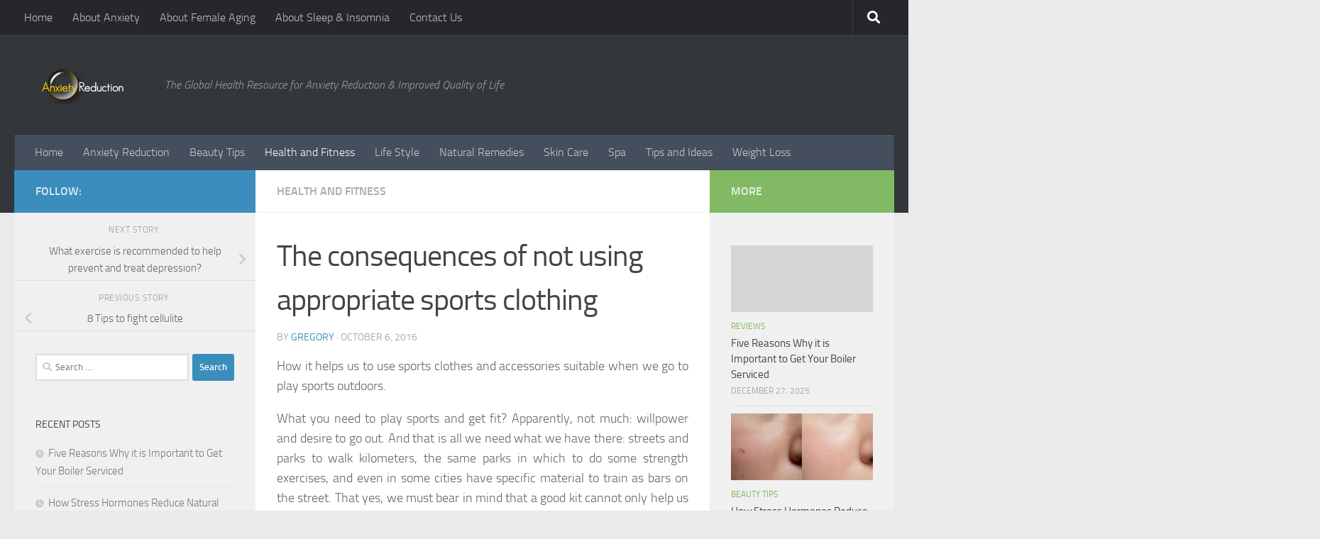

--- FILE ---
content_type: text/html; charset=UTF-8
request_url: https://anxietyreduction.com/health-and-fitness/the-consequences-of-not-using-appropriate-sports-clothing/
body_size: 105454
content:
<!DOCTYPE html>
<html class="no-js" lang="en-US">
<head>
  <meta charset="UTF-8">
  <meta name="viewport" content="width=device-width, initial-scale=1.0">
  <link rel="profile" href="https://gmpg.org/xfn/11" />
  <link rel="pingback" href="https://anxietyreduction.com/xmlrpc.php">

  <meta name='robots' content='index, follow, max-image-preview:large, max-snippet:-1, max-video-preview:-1' />
	<style>img:is([sizes="auto" i], [sizes^="auto," i]) { contain-intrinsic-size: 3000px 1500px }</style>
	<script>document.documentElement.className = document.documentElement.className.replace("no-js","js");</script>

	<!-- This site is optimized with the Yoast SEO plugin v26.7 - https://yoast.com/wordpress/plugins/seo/ -->
	<title>The consequences of not using appropriate sports clothing - Anxiety Reduction</title>
	<link rel="canonical" href="https://anxietyreduction.com/health-and-fitness/the-consequences-of-not-using-appropriate-sports-clothing/" />
	<meta property="og:locale" content="en_US" />
	<meta property="og:type" content="article" />
	<meta property="og:title" content="The consequences of not using appropriate sports clothing - Anxiety Reduction" />
	<meta property="og:description" content="How it helps us to use sports clothes and accessories suitable when we go to play sports outdoors. What you need to play sports and get fit? Apparently, not much: willpower and desire to&#046;&#046;&#046;" />
	<meta property="og:url" content="https://anxietyreduction.com/health-and-fitness/the-consequences-of-not-using-appropriate-sports-clothing/" />
	<meta property="og:site_name" content="Anxiety Reduction" />
	<meta property="article:published_time" content="2016-10-06T13:14:02+00:00" />
	<meta property="og:image" content="https://anxietyreduction.com/wp-content/uploads/2016/10/The-consequences-of-not-using-appropriate-sports-clothing.jpg" />
	<meta property="og:image:width" content="800" />
	<meta property="og:image:height" content="532" />
	<meta property="og:image:type" content="image/jpeg" />
	<meta name="author" content="Gregory" />
	<meta name="twitter:card" content="summary_large_image" />
	<meta name="twitter:label1" content="Written by" />
	<meta name="twitter:data1" content="Gregory" />
	<meta name="twitter:label2" content="Est. reading time" />
	<meta name="twitter:data2" content="3 minutes" />
	<script type="application/ld+json" class="yoast-schema-graph">{"@context":"https://schema.org","@graph":[{"@type":"Article","@id":"https://anxietyreduction.com/health-and-fitness/the-consequences-of-not-using-appropriate-sports-clothing/#article","isPartOf":{"@id":"https://anxietyreduction.com/health-and-fitness/the-consequences-of-not-using-appropriate-sports-clothing/"},"author":{"name":"Gregory","@id":"https://anxietyreduction.com/#/schema/person/15f1d648cbc65c6eae788552cceaa3d7"},"headline":"The consequences of not using appropriate sports clothing","datePublished":"2016-10-06T13:14:02+00:00","mainEntityOfPage":{"@id":"https://anxietyreduction.com/health-and-fitness/the-consequences-of-not-using-appropriate-sports-clothing/"},"wordCount":701,"commentCount":0,"image":{"@id":"https://anxietyreduction.com/health-and-fitness/the-consequences-of-not-using-appropriate-sports-clothing/#primaryimage"},"thumbnailUrl":"https://anxietyreduction.com/wp-content/uploads/2016/10/The-consequences-of-not-using-appropriate-sports-clothing.jpg","keywords":["sports clothing"],"articleSection":["Health and Fitness"],"inLanguage":"en-US"},{"@type":"WebPage","@id":"https://anxietyreduction.com/health-and-fitness/the-consequences-of-not-using-appropriate-sports-clothing/","url":"https://anxietyreduction.com/health-and-fitness/the-consequences-of-not-using-appropriate-sports-clothing/","name":"The consequences of not using appropriate sports clothing - Anxiety Reduction","isPartOf":{"@id":"https://anxietyreduction.com/#website"},"primaryImageOfPage":{"@id":"https://anxietyreduction.com/health-and-fitness/the-consequences-of-not-using-appropriate-sports-clothing/#primaryimage"},"image":{"@id":"https://anxietyreduction.com/health-and-fitness/the-consequences-of-not-using-appropriate-sports-clothing/#primaryimage"},"thumbnailUrl":"https://anxietyreduction.com/wp-content/uploads/2016/10/The-consequences-of-not-using-appropriate-sports-clothing.jpg","datePublished":"2016-10-06T13:14:02+00:00","author":{"@id":"https://anxietyreduction.com/#/schema/person/15f1d648cbc65c6eae788552cceaa3d7"},"breadcrumb":{"@id":"https://anxietyreduction.com/health-and-fitness/the-consequences-of-not-using-appropriate-sports-clothing/#breadcrumb"},"inLanguage":"en-US","potentialAction":[{"@type":"ReadAction","target":["https://anxietyreduction.com/health-and-fitness/the-consequences-of-not-using-appropriate-sports-clothing/"]}]},{"@type":"ImageObject","inLanguage":"en-US","@id":"https://anxietyreduction.com/health-and-fitness/the-consequences-of-not-using-appropriate-sports-clothing/#primaryimage","url":"https://anxietyreduction.com/wp-content/uploads/2016/10/The-consequences-of-not-using-appropriate-sports-clothing.jpg","contentUrl":"https://anxietyreduction.com/wp-content/uploads/2016/10/The-consequences-of-not-using-appropriate-sports-clothing.jpg","width":800,"height":532,"caption":"Image Source: Google Image"},{"@type":"BreadcrumbList","@id":"https://anxietyreduction.com/health-and-fitness/the-consequences-of-not-using-appropriate-sports-clothing/#breadcrumb","itemListElement":[{"@type":"ListItem","position":1,"name":"Home","item":"https://anxietyreduction.com/"},{"@type":"ListItem","position":2,"name":"The consequences of not using appropriate sports clothing"}]},{"@type":"WebSite","@id":"https://anxietyreduction.com/#website","url":"https://anxietyreduction.com/","name":"Anxiety Reduction","description":"The Global Health Resource for Anxiety Reduction &amp; Improved Quality of Life","potentialAction":[{"@type":"SearchAction","target":{"@type":"EntryPoint","urlTemplate":"https://anxietyreduction.com/?s={search_term_string}"},"query-input":{"@type":"PropertyValueSpecification","valueRequired":true,"valueName":"search_term_string"}}],"inLanguage":"en-US"},{"@type":"Person","@id":"https://anxietyreduction.com/#/schema/person/15f1d648cbc65c6eae788552cceaa3d7","name":"Gregory","image":{"@type":"ImageObject","inLanguage":"en-US","@id":"https://anxietyreduction.com/#/schema/person/image/","url":"https://secure.gravatar.com/avatar/760c1b05857220d39a3b5a8abfc4540470090349797ba3a33f03547e9e6f1fa5?s=96&d=mm&r=g","contentUrl":"https://secure.gravatar.com/avatar/760c1b05857220d39a3b5a8abfc4540470090349797ba3a33f03547e9e6f1fa5?s=96&d=mm&r=g","caption":"Gregory"},"url":"https://anxietyreduction.com/author/sidratulmuntaha/"}]}</script>
	<!-- / Yoast SEO plugin. -->


<link rel='dns-prefetch' href='//www.googletagmanager.com' />
<link href='https://fonts.gstatic.com' crossorigin rel='preconnect' />
<link rel="alternate" type="application/rss+xml" title="Anxiety Reduction &raquo; Feed" href="https://anxietyreduction.com/feed/" />
<style id='wp-emoji-styles-inline-css'>

	img.wp-smiley, img.emoji {
		display: inline !important;
		border: none !important;
		box-shadow: none !important;
		height: 1em !important;
		width: 1em !important;
		margin: 0 0.07em !important;
		vertical-align: -0.1em !important;
		background: none !important;
		padding: 0 !important;
	}
</style>
<link rel='stylesheet' id='wp-block-library-css' href='https://anxietyreduction.com/wp-includes/css/dist/block-library/style.min.css?ver=6.8.3' media='all' />
<style id='classic-theme-styles-inline-css'>
/*! This file is auto-generated */
.wp-block-button__link{color:#fff;background-color:#32373c;border-radius:9999px;box-shadow:none;text-decoration:none;padding:calc(.667em + 2px) calc(1.333em + 2px);font-size:1.125em}.wp-block-file__button{background:#32373c;color:#fff;text-decoration:none}
</style>
<style id='global-styles-inline-css'>
:root{--wp--preset--aspect-ratio--square: 1;--wp--preset--aspect-ratio--4-3: 4/3;--wp--preset--aspect-ratio--3-4: 3/4;--wp--preset--aspect-ratio--3-2: 3/2;--wp--preset--aspect-ratio--2-3: 2/3;--wp--preset--aspect-ratio--16-9: 16/9;--wp--preset--aspect-ratio--9-16: 9/16;--wp--preset--color--black: #000000;--wp--preset--color--cyan-bluish-gray: #abb8c3;--wp--preset--color--white: #ffffff;--wp--preset--color--pale-pink: #f78da7;--wp--preset--color--vivid-red: #cf2e2e;--wp--preset--color--luminous-vivid-orange: #ff6900;--wp--preset--color--luminous-vivid-amber: #fcb900;--wp--preset--color--light-green-cyan: #7bdcb5;--wp--preset--color--vivid-green-cyan: #00d084;--wp--preset--color--pale-cyan-blue: #8ed1fc;--wp--preset--color--vivid-cyan-blue: #0693e3;--wp--preset--color--vivid-purple: #9b51e0;--wp--preset--gradient--vivid-cyan-blue-to-vivid-purple: linear-gradient(135deg,rgba(6,147,227,1) 0%,rgb(155,81,224) 100%);--wp--preset--gradient--light-green-cyan-to-vivid-green-cyan: linear-gradient(135deg,rgb(122,220,180) 0%,rgb(0,208,130) 100%);--wp--preset--gradient--luminous-vivid-amber-to-luminous-vivid-orange: linear-gradient(135deg,rgba(252,185,0,1) 0%,rgba(255,105,0,1) 100%);--wp--preset--gradient--luminous-vivid-orange-to-vivid-red: linear-gradient(135deg,rgba(255,105,0,1) 0%,rgb(207,46,46) 100%);--wp--preset--gradient--very-light-gray-to-cyan-bluish-gray: linear-gradient(135deg,rgb(238,238,238) 0%,rgb(169,184,195) 100%);--wp--preset--gradient--cool-to-warm-spectrum: linear-gradient(135deg,rgb(74,234,220) 0%,rgb(151,120,209) 20%,rgb(207,42,186) 40%,rgb(238,44,130) 60%,rgb(251,105,98) 80%,rgb(254,248,76) 100%);--wp--preset--gradient--blush-light-purple: linear-gradient(135deg,rgb(255,206,236) 0%,rgb(152,150,240) 100%);--wp--preset--gradient--blush-bordeaux: linear-gradient(135deg,rgb(254,205,165) 0%,rgb(254,45,45) 50%,rgb(107,0,62) 100%);--wp--preset--gradient--luminous-dusk: linear-gradient(135deg,rgb(255,203,112) 0%,rgb(199,81,192) 50%,rgb(65,88,208) 100%);--wp--preset--gradient--pale-ocean: linear-gradient(135deg,rgb(255,245,203) 0%,rgb(182,227,212) 50%,rgb(51,167,181) 100%);--wp--preset--gradient--electric-grass: linear-gradient(135deg,rgb(202,248,128) 0%,rgb(113,206,126) 100%);--wp--preset--gradient--midnight: linear-gradient(135deg,rgb(2,3,129) 0%,rgb(40,116,252) 100%);--wp--preset--font-size--small: 13px;--wp--preset--font-size--medium: 20px;--wp--preset--font-size--large: 36px;--wp--preset--font-size--x-large: 42px;--wp--preset--spacing--20: 0.44rem;--wp--preset--spacing--30: 0.67rem;--wp--preset--spacing--40: 1rem;--wp--preset--spacing--50: 1.5rem;--wp--preset--spacing--60: 2.25rem;--wp--preset--spacing--70: 3.38rem;--wp--preset--spacing--80: 5.06rem;--wp--preset--shadow--natural: 6px 6px 9px rgba(0, 0, 0, 0.2);--wp--preset--shadow--deep: 12px 12px 50px rgba(0, 0, 0, 0.4);--wp--preset--shadow--sharp: 6px 6px 0px rgba(0, 0, 0, 0.2);--wp--preset--shadow--outlined: 6px 6px 0px -3px rgba(255, 255, 255, 1), 6px 6px rgba(0, 0, 0, 1);--wp--preset--shadow--crisp: 6px 6px 0px rgba(0, 0, 0, 1);}:where(.is-layout-flex){gap: 0.5em;}:where(.is-layout-grid){gap: 0.5em;}body .is-layout-flex{display: flex;}.is-layout-flex{flex-wrap: wrap;align-items: center;}.is-layout-flex > :is(*, div){margin: 0;}body .is-layout-grid{display: grid;}.is-layout-grid > :is(*, div){margin: 0;}:where(.wp-block-columns.is-layout-flex){gap: 2em;}:where(.wp-block-columns.is-layout-grid){gap: 2em;}:where(.wp-block-post-template.is-layout-flex){gap: 1.25em;}:where(.wp-block-post-template.is-layout-grid){gap: 1.25em;}.has-black-color{color: var(--wp--preset--color--black) !important;}.has-cyan-bluish-gray-color{color: var(--wp--preset--color--cyan-bluish-gray) !important;}.has-white-color{color: var(--wp--preset--color--white) !important;}.has-pale-pink-color{color: var(--wp--preset--color--pale-pink) !important;}.has-vivid-red-color{color: var(--wp--preset--color--vivid-red) !important;}.has-luminous-vivid-orange-color{color: var(--wp--preset--color--luminous-vivid-orange) !important;}.has-luminous-vivid-amber-color{color: var(--wp--preset--color--luminous-vivid-amber) !important;}.has-light-green-cyan-color{color: var(--wp--preset--color--light-green-cyan) !important;}.has-vivid-green-cyan-color{color: var(--wp--preset--color--vivid-green-cyan) !important;}.has-pale-cyan-blue-color{color: var(--wp--preset--color--pale-cyan-blue) !important;}.has-vivid-cyan-blue-color{color: var(--wp--preset--color--vivid-cyan-blue) !important;}.has-vivid-purple-color{color: var(--wp--preset--color--vivid-purple) !important;}.has-black-background-color{background-color: var(--wp--preset--color--black) !important;}.has-cyan-bluish-gray-background-color{background-color: var(--wp--preset--color--cyan-bluish-gray) !important;}.has-white-background-color{background-color: var(--wp--preset--color--white) !important;}.has-pale-pink-background-color{background-color: var(--wp--preset--color--pale-pink) !important;}.has-vivid-red-background-color{background-color: var(--wp--preset--color--vivid-red) !important;}.has-luminous-vivid-orange-background-color{background-color: var(--wp--preset--color--luminous-vivid-orange) !important;}.has-luminous-vivid-amber-background-color{background-color: var(--wp--preset--color--luminous-vivid-amber) !important;}.has-light-green-cyan-background-color{background-color: var(--wp--preset--color--light-green-cyan) !important;}.has-vivid-green-cyan-background-color{background-color: var(--wp--preset--color--vivid-green-cyan) !important;}.has-pale-cyan-blue-background-color{background-color: var(--wp--preset--color--pale-cyan-blue) !important;}.has-vivid-cyan-blue-background-color{background-color: var(--wp--preset--color--vivid-cyan-blue) !important;}.has-vivid-purple-background-color{background-color: var(--wp--preset--color--vivid-purple) !important;}.has-black-border-color{border-color: var(--wp--preset--color--black) !important;}.has-cyan-bluish-gray-border-color{border-color: var(--wp--preset--color--cyan-bluish-gray) !important;}.has-white-border-color{border-color: var(--wp--preset--color--white) !important;}.has-pale-pink-border-color{border-color: var(--wp--preset--color--pale-pink) !important;}.has-vivid-red-border-color{border-color: var(--wp--preset--color--vivid-red) !important;}.has-luminous-vivid-orange-border-color{border-color: var(--wp--preset--color--luminous-vivid-orange) !important;}.has-luminous-vivid-amber-border-color{border-color: var(--wp--preset--color--luminous-vivid-amber) !important;}.has-light-green-cyan-border-color{border-color: var(--wp--preset--color--light-green-cyan) !important;}.has-vivid-green-cyan-border-color{border-color: var(--wp--preset--color--vivid-green-cyan) !important;}.has-pale-cyan-blue-border-color{border-color: var(--wp--preset--color--pale-cyan-blue) !important;}.has-vivid-cyan-blue-border-color{border-color: var(--wp--preset--color--vivid-cyan-blue) !important;}.has-vivid-purple-border-color{border-color: var(--wp--preset--color--vivid-purple) !important;}.has-vivid-cyan-blue-to-vivid-purple-gradient-background{background: var(--wp--preset--gradient--vivid-cyan-blue-to-vivid-purple) !important;}.has-light-green-cyan-to-vivid-green-cyan-gradient-background{background: var(--wp--preset--gradient--light-green-cyan-to-vivid-green-cyan) !important;}.has-luminous-vivid-amber-to-luminous-vivid-orange-gradient-background{background: var(--wp--preset--gradient--luminous-vivid-amber-to-luminous-vivid-orange) !important;}.has-luminous-vivid-orange-to-vivid-red-gradient-background{background: var(--wp--preset--gradient--luminous-vivid-orange-to-vivid-red) !important;}.has-very-light-gray-to-cyan-bluish-gray-gradient-background{background: var(--wp--preset--gradient--very-light-gray-to-cyan-bluish-gray) !important;}.has-cool-to-warm-spectrum-gradient-background{background: var(--wp--preset--gradient--cool-to-warm-spectrum) !important;}.has-blush-light-purple-gradient-background{background: var(--wp--preset--gradient--blush-light-purple) !important;}.has-blush-bordeaux-gradient-background{background: var(--wp--preset--gradient--blush-bordeaux) !important;}.has-luminous-dusk-gradient-background{background: var(--wp--preset--gradient--luminous-dusk) !important;}.has-pale-ocean-gradient-background{background: var(--wp--preset--gradient--pale-ocean) !important;}.has-electric-grass-gradient-background{background: var(--wp--preset--gradient--electric-grass) !important;}.has-midnight-gradient-background{background: var(--wp--preset--gradient--midnight) !important;}.has-small-font-size{font-size: var(--wp--preset--font-size--small) !important;}.has-medium-font-size{font-size: var(--wp--preset--font-size--medium) !important;}.has-large-font-size{font-size: var(--wp--preset--font-size--large) !important;}.has-x-large-font-size{font-size: var(--wp--preset--font-size--x-large) !important;}
:where(.wp-block-post-template.is-layout-flex){gap: 1.25em;}:where(.wp-block-post-template.is-layout-grid){gap: 1.25em;}
:where(.wp-block-columns.is-layout-flex){gap: 2em;}:where(.wp-block-columns.is-layout-grid){gap: 2em;}
:root :where(.wp-block-pullquote){font-size: 1.5em;line-height: 1.6;}
</style>
<link data-minify="1" rel='stylesheet' id='contact-form-7-css' href='https://anxietyreduction.com/wp-content/cache/min/1/wp-content/plugins/contact-form-7/includes/css/styles-76c636fc96c24a1daeea81a24fd350c4.css' media='all' />
<link rel='stylesheet' id='ez-toc-css' href='https://anxietyreduction.com/wp-content/plugins/easy-table-of-contents/assets/css/screen.min.css?ver=2.0.80' media='all' />
<style id='ez-toc-inline-css'>
div#ez-toc-container .ez-toc-title {font-size: 120%;}div#ez-toc-container .ez-toc-title {font-weight: 500;}div#ez-toc-container ul li , div#ez-toc-container ul li a {font-size: 95%;}div#ez-toc-container ul li , div#ez-toc-container ul li a {font-weight: 500;}div#ez-toc-container nav ul ul li {font-size: 90%;}.ez-toc-box-title {font-weight: bold; margin-bottom: 10px; text-align: center; text-transform: uppercase; letter-spacing: 1px; color: #666; padding-bottom: 5px;position:absolute;top:-4%;left:5%;background-color: inherit;transition: top 0.3s ease;}.ez-toc-box-title.toc-closed {top:-25%;}
.ez-toc-container-direction {direction: ltr;}.ez-toc-counter ul{counter-reset: item ;}.ez-toc-counter nav ul li a::before {content: counters(item, '.', decimal) '. ';display: inline-block;counter-increment: item;flex-grow: 0;flex-shrink: 0;margin-right: .2em; float: left; }.ez-toc-widget-direction {direction: ltr;}.ez-toc-widget-container ul{counter-reset: item ;}.ez-toc-widget-container nav ul li a::before {content: counters(item, '.', decimal) '. ';display: inline-block;counter-increment: item;flex-grow: 0;flex-shrink: 0;margin-right: .2em; float: left; }
</style>
<link rel='stylesheet' id='hueman-main-style-css' href='https://anxietyreduction.com/wp-content/themes/hueman/assets/front/css/main.min.css?ver=3.7.27' media='all' />
<style id='hueman-main-style-inline-css'>
body { font-size:1.00rem; }@media only screen and (min-width: 720px) {
        .nav > li { font-size:1.00rem; }
      }::selection { background-color: #3b8dbd; }
::-moz-selection { background-color: #3b8dbd; }a,a>span.hu-external::after,.themeform label .required,#flexslider-featured .flex-direction-nav .flex-next:hover,#flexslider-featured .flex-direction-nav .flex-prev:hover,.post-hover:hover .post-title a,.post-title a:hover,.sidebar.s1 .post-nav li a:hover i,.content .post-nav li a:hover i,.post-related a:hover,.sidebar.s1 .widget_rss ul li a,#footer .widget_rss ul li a,.sidebar.s1 .widget_calendar a,#footer .widget_calendar a,.sidebar.s1 .alx-tab .tab-item-category a,.sidebar.s1 .alx-posts .post-item-category a,.sidebar.s1 .alx-tab li:hover .tab-item-title a,.sidebar.s1 .alx-tab li:hover .tab-item-comment a,.sidebar.s1 .alx-posts li:hover .post-item-title a,#footer .alx-tab .tab-item-category a,#footer .alx-posts .post-item-category a,#footer .alx-tab li:hover .tab-item-title a,#footer .alx-tab li:hover .tab-item-comment a,#footer .alx-posts li:hover .post-item-title a,.comment-tabs li.active a,.comment-awaiting-moderation,.child-menu a:hover,.child-menu .current_page_item > a,.wp-pagenavi a{ color: #3b8dbd; }input[type="submit"],.themeform button[type="submit"],.sidebar.s1 .sidebar-top,.sidebar.s1 .sidebar-toggle,#flexslider-featured .flex-control-nav li a.flex-active,.post-tags a:hover,.sidebar.s1 .widget_calendar caption,#footer .widget_calendar caption,.author-bio .bio-avatar:after,.commentlist li.bypostauthor > .comment-body:after,.commentlist li.comment-author-admin > .comment-body:after{ background-color: #3b8dbd; }.post-format .format-container { border-color: #3b8dbd; }.sidebar.s1 .alx-tabs-nav li.active a,#footer .alx-tabs-nav li.active a,.comment-tabs li.active a,.wp-pagenavi a:hover,.wp-pagenavi a:active,.wp-pagenavi span.current{ border-bottom-color: #3b8dbd!important; }.sidebar.s2 .post-nav li a:hover i,
.sidebar.s2 .widget_rss ul li a,
.sidebar.s2 .widget_calendar a,
.sidebar.s2 .alx-tab .tab-item-category a,
.sidebar.s2 .alx-posts .post-item-category a,
.sidebar.s2 .alx-tab li:hover .tab-item-title a,
.sidebar.s2 .alx-tab li:hover .tab-item-comment a,
.sidebar.s2 .alx-posts li:hover .post-item-title a { color: #82b965; }
.sidebar.s2 .sidebar-top,.sidebar.s2 .sidebar-toggle,.post-comments,.jp-play-bar,.jp-volume-bar-value,.sidebar.s2 .widget_calendar caption{ background-color: #82b965; }.sidebar.s2 .alx-tabs-nav li.active a { border-bottom-color: #82b965; }
.post-comments::before { border-right-color: #82b965; }
      .search-expand,
              #nav-topbar.nav-container { background-color: #26272b}@media only screen and (min-width: 720px) {
                #nav-topbar .nav ul { background-color: #26272b; }
              }.is-scrolled #header .nav-container.desktop-sticky,
              .is-scrolled #header .search-expand { background-color: #26272b; background-color: rgba(38,39,43,0.90) }.is-scrolled .topbar-transparent #nav-topbar.desktop-sticky .nav ul { background-color: #26272b; background-color: rgba(38,39,43,0.95) }#header { background-color: #33363b; }
@media only screen and (min-width: 720px) {
  #nav-header .nav ul { background-color: #33363b; }
}
        #header #nav-mobile { background-color: #33363b; }.is-scrolled #header #nav-mobile { background-color: #33363b; background-color: rgba(51,54,59,0.90) }#nav-header.nav-container, #main-header-search .search-expand { background-color: ; }
@media only screen and (min-width: 720px) {
  #nav-header .nav ul { background-color: ; }
}
        body { background-color: #eaeaea; }
</style>
<link data-minify="1" rel='stylesheet' id='hueman-font-awesome-css' href='https://anxietyreduction.com/wp-content/cache/min/1/wp-content/themes/hueman/assets/front/css/font-awesome.min-41a5c98a93d4d78982b08db6658a8b30.css' media='all' />
<script src="https://anxietyreduction.com/wp-includes/js/jquery/jquery.min.js?ver=3.7.1" id="jquery-core-js"></script>
<script src="https://anxietyreduction.com/wp-includes/js/jquery/jquery-migrate.min.js?ver=3.4.1" id="jquery-migrate-js"></script>

<!-- Google tag (gtag.js) snippet added by Site Kit -->
<!-- Google Analytics snippet added by Site Kit -->
<script src="https://www.googletagmanager.com/gtag/js?id=GT-PZX7Z47" id="google_gtagjs-js" async></script>
<script id="google_gtagjs-js-after">
window.dataLayer = window.dataLayer || [];function gtag(){dataLayer.push(arguments);}
gtag("set","linker",{"domains":["anxietyreduction.com"]});
gtag("js", new Date());
gtag("set", "developer_id.dZTNiMT", true);
gtag("config", "GT-PZX7Z47");
</script>
<link rel="https://api.w.org/" href="https://anxietyreduction.com/wp-json/" /><link rel="alternate" title="JSON" type="application/json" href="https://anxietyreduction.com/wp-json/wp/v2/posts/653" /><link rel="EditURI" type="application/rsd+xml" title="RSD" href="https://anxietyreduction.com/xmlrpc.php?rsd" />
<meta name="generator" content="WordPress 6.8.3" />
<link rel='shortlink' href='https://anxietyreduction.com/?p=653' />
<link rel="alternate" title="oEmbed (JSON)" type="application/json+oembed" href="https://anxietyreduction.com/wp-json/oembed/1.0/embed?url=https%3A%2F%2Fanxietyreduction.com%2Fhealth-and-fitness%2Fthe-consequences-of-not-using-appropriate-sports-clothing%2F" />
<link rel="alternate" title="oEmbed (XML)" type="text/xml+oembed" href="https://anxietyreduction.com/wp-json/oembed/1.0/embed?url=https%3A%2F%2Fanxietyreduction.com%2Fhealth-and-fitness%2Fthe-consequences-of-not-using-appropriate-sports-clothing%2F&#038;format=xml" />
<meta name="generator" content="Site Kit by Google 1.168.0" /><meta name="google-site-verification" content="-0f0eSDsfSQNlECu6ROwByj4Kie0U5nrCaCzMOoYm1g" />
<script async src="https://pagead2.googlesyndication.com/pagead/js/adsbygoogle.js?client=ca-pub-0124197621847357"
     crossorigin="anonymous"></script>
<meta name="msvalidate.01" content="741E566297473BBCA80868492F08406B" />    <link rel="preload" as="font" type="font/woff2" href="https://anxietyreduction.com/wp-content/themes/hueman/assets/front/webfonts/fa-brands-400.woff2?v=5.15.2" crossorigin="anonymous"/>
    <link rel="preload" as="font" type="font/woff2" href="https://anxietyreduction.com/wp-content/themes/hueman/assets/front/webfonts/fa-regular-400.woff2?v=5.15.2" crossorigin="anonymous"/>
    <link rel="preload" as="font" type="font/woff2" href="https://anxietyreduction.com/wp-content/themes/hueman/assets/front/webfonts/fa-solid-900.woff2?v=5.15.2" crossorigin="anonymous"/>
  <link rel="preload" as="font" type="font/woff" href="https://anxietyreduction.com/wp-content/themes/hueman/assets/front/fonts/titillium-light-webfont.woff" crossorigin="anonymous"/>
<link rel="preload" as="font" type="font/woff" href="https://anxietyreduction.com/wp-content/themes/hueman/assets/front/fonts/titillium-lightitalic-webfont.woff" crossorigin="anonymous"/>
<link rel="preload" as="font" type="font/woff" href="https://anxietyreduction.com/wp-content/themes/hueman/assets/front/fonts/titillium-regular-webfont.woff" crossorigin="anonymous"/>
<link rel="preload" as="font" type="font/woff" href="https://anxietyreduction.com/wp-content/themes/hueman/assets/front/fonts/titillium-regularitalic-webfont.woff" crossorigin="anonymous"/>
<link rel="preload" as="font" type="font/woff" href="https://anxietyreduction.com/wp-content/themes/hueman/assets/front/fonts/titillium-semibold-webfont.woff" crossorigin="anonymous"/>
<style>
  /*  base : fonts
/* ------------------------------------ */
body { font-family: "Titillium", Arial, sans-serif; }
@font-face {
  font-family: 'Titillium';
  src: url('https://anxietyreduction.com/wp-content/themes/hueman/assets/front/fonts/titillium-light-webfont.eot');
  src: url('https://anxietyreduction.com/wp-content/themes/hueman/assets/front/fonts/titillium-light-webfont.svg#titillium-light-webfont') format('svg'),
     url('https://anxietyreduction.com/wp-content/themes/hueman/assets/front/fonts/titillium-light-webfont.eot?#iefix') format('embedded-opentype'),
     url('https://anxietyreduction.com/wp-content/themes/hueman/assets/front/fonts/titillium-light-webfont.woff') format('woff'),
     url('https://anxietyreduction.com/wp-content/themes/hueman/assets/front/fonts/titillium-light-webfont.ttf') format('truetype');
  font-weight: 300;
  font-style: normal;
}
@font-face {
  font-family: 'Titillium';
  src: url('https://anxietyreduction.com/wp-content/themes/hueman/assets/front/fonts/titillium-lightitalic-webfont.eot');
  src: url('https://anxietyreduction.com/wp-content/themes/hueman/assets/front/fonts/titillium-lightitalic-webfont.svg#titillium-lightitalic-webfont') format('svg'),
     url('https://anxietyreduction.com/wp-content/themes/hueman/assets/front/fonts/titillium-lightitalic-webfont.eot?#iefix') format('embedded-opentype'),
     url('https://anxietyreduction.com/wp-content/themes/hueman/assets/front/fonts/titillium-lightitalic-webfont.woff') format('woff'),
     url('https://anxietyreduction.com/wp-content/themes/hueman/assets/front/fonts/titillium-lightitalic-webfont.ttf') format('truetype');
  font-weight: 300;
  font-style: italic;
}
@font-face {
  font-family: 'Titillium';
  src: url('https://anxietyreduction.com/wp-content/themes/hueman/assets/front/fonts/titillium-regular-webfont.eot');
  src: url('https://anxietyreduction.com/wp-content/themes/hueman/assets/front/fonts/titillium-regular-webfont.svg#titillium-regular-webfont') format('svg'),
     url('https://anxietyreduction.com/wp-content/themes/hueman/assets/front/fonts/titillium-regular-webfont.eot?#iefix') format('embedded-opentype'),
     url('https://anxietyreduction.com/wp-content/themes/hueman/assets/front/fonts/titillium-regular-webfont.woff') format('woff'),
     url('https://anxietyreduction.com/wp-content/themes/hueman/assets/front/fonts/titillium-regular-webfont.ttf') format('truetype');
  font-weight: 400;
  font-style: normal;
}
@font-face {
  font-family: 'Titillium';
  src: url('https://anxietyreduction.com/wp-content/themes/hueman/assets/front/fonts/titillium-regularitalic-webfont.eot');
  src: url('https://anxietyreduction.com/wp-content/themes/hueman/assets/front/fonts/titillium-regularitalic-webfont.svg#titillium-regular-webfont') format('svg'),
     url('https://anxietyreduction.com/wp-content/themes/hueman/assets/front/fonts/titillium-regularitalic-webfont.eot?#iefix') format('embedded-opentype'),
     url('https://anxietyreduction.com/wp-content/themes/hueman/assets/front/fonts/titillium-regularitalic-webfont.woff') format('woff'),
     url('https://anxietyreduction.com/wp-content/themes/hueman/assets/front/fonts/titillium-regularitalic-webfont.ttf') format('truetype');
  font-weight: 400;
  font-style: italic;
}
@font-face {
    font-family: 'Titillium';
    src: url('https://anxietyreduction.com/wp-content/themes/hueman/assets/front/fonts/titillium-semibold-webfont.eot');
    src: url('https://anxietyreduction.com/wp-content/themes/hueman/assets/front/fonts/titillium-semibold-webfont.svg#titillium-semibold-webfont') format('svg'),
         url('https://anxietyreduction.com/wp-content/themes/hueman/assets/front/fonts/titillium-semibold-webfont.eot?#iefix') format('embedded-opentype'),
         url('https://anxietyreduction.com/wp-content/themes/hueman/assets/front/fonts/titillium-semibold-webfont.woff') format('woff'),
         url('https://anxietyreduction.com/wp-content/themes/hueman/assets/front/fonts/titillium-semibold-webfont.ttf') format('truetype');
  font-weight: 600;
  font-style: normal;
}
</style>
  <!--[if lt IE 9]>
<script src="https://anxietyreduction.com/wp-content/themes/hueman/assets/front/js/ie/html5shiv-printshiv.min.js"></script>
<script src="https://anxietyreduction.com/wp-content/themes/hueman/assets/front/js/ie/selectivizr.js"></script>
<![endif]-->
<link rel="icon" href="https://anxietyreduction.com/wp-content/uploads/2023/01/cropped-deco_fav-32x32.png" sizes="32x32" />
<link rel="icon" href="https://anxietyreduction.com/wp-content/uploads/2023/01/cropped-deco_fav-192x192.png" sizes="192x192" />
<link rel="apple-touch-icon" href="https://anxietyreduction.com/wp-content/uploads/2023/01/cropped-deco_fav-180x180.png" />
<meta name="msapplication-TileImage" content="https://anxietyreduction.com/wp-content/uploads/2023/01/cropped-deco_fav-270x270.png" />
<noscript><style id="rocket-lazyload-nojs-css">.rll-youtube-player, [data-lazy-src]{display:none !important;}</style></noscript></head>

<body data-ocssl='1' class="wp-singular post-template-default single single-post postid-653 single-format-standard wp-embed-responsive wp-theme-hueman col-3cm full-width topbar-enabled header-desktop-sticky header-mobile-sticky hueman-3-7-27 unknown">
<div id="wrapper">
  <a class="screen-reader-text skip-link" href="#content">Skip to content</a>
  
  <header id="header" class="main-menu-mobile-on one-mobile-menu main_menu header-ads-desktop  topbar-transparent no-header-img">
        <nav class="nav-container group mobile-menu mobile-sticky " id="nav-mobile" data-menu-id="header-1">
  <div class="mobile-title-logo-in-header"><p class="site-title">                  <a class="custom-logo-link" href="https://anxietyreduction.com/" rel="home" title="Anxiety Reduction | Home page"><img src="data:image/svg+xml,%3Csvg%20xmlns='https://www.w3.org/2000/svg'%20viewBox='0%200%200%200'%3E%3C/svg%3E" alt="Anxiety Reduction"  data-lazy-src="https://anxietyreduction.com/wp-content/uploads/2015/11/deco_logo.png" /><noscript><img src="https://anxietyreduction.com/wp-content/uploads/2015/11/deco_logo.png" alt="Anxiety Reduction"  /></noscript></a>                </p></div>
        
                    <!-- <div class="ham__navbar-toggler collapsed" aria-expanded="false">
          <div class="ham__navbar-span-wrapper">
            <span class="ham-toggler-menu__span"></span>
          </div>
        </div> -->
        <button class="ham__navbar-toggler-two collapsed" title="Menu" aria-expanded="false">
          <span class="ham__navbar-span-wrapper">
            <span class="line line-1"></span>
            <span class="line line-2"></span>
            <span class="line line-3"></span>
          </span>
        </button>
            
      <div class="nav-text"></div>
      <div class="nav-wrap container">
                  <ul class="nav container-inner group mobile-search">
                            <li>
                  <form role="search" method="get" class="search-form" action="https://anxietyreduction.com/">
				<label>
					<span class="screen-reader-text">Search for:</span>
					<input type="search" class="search-field" placeholder="Search &hellip;" value="" name="s" />
				</label>
				<input type="submit" class="search-submit" value="Search" />
			</form>                </li>
                      </ul>
                <ul id="menu-menu-2" class="nav container-inner group"><li id="menu-item-28" class="menu-item menu-item-type-custom menu-item-object-custom menu-item-home menu-item-28"><a href="https://anxietyreduction.com/">Home</a></li>
<li id="menu-item-29" class="menu-item menu-item-type-taxonomy menu-item-object-category menu-item-29"><a href="https://anxietyreduction.com/category/anxiety-reduction/">Anxiety Reduction</a></li>
<li id="menu-item-30" class="menu-item menu-item-type-taxonomy menu-item-object-category menu-item-30"><a href="https://anxietyreduction.com/category/beauty-tips/">Beauty Tips</a></li>
<li id="menu-item-31" class="menu-item menu-item-type-taxonomy menu-item-object-category current-post-ancestor current-menu-parent current-post-parent menu-item-31"><a href="https://anxietyreduction.com/category/health-and-fitness/">Health and Fitness</a></li>
<li id="menu-item-32" class="menu-item menu-item-type-taxonomy menu-item-object-category menu-item-32"><a href="https://anxietyreduction.com/category/life-style/">Life Style</a></li>
<li id="menu-item-33" class="menu-item menu-item-type-taxonomy menu-item-object-category menu-item-33"><a href="https://anxietyreduction.com/category/natural-remedies/">Natural Remedies</a></li>
<li id="menu-item-34" class="menu-item menu-item-type-taxonomy menu-item-object-category menu-item-34"><a href="https://anxietyreduction.com/category/skin-care/">Skin Care</a></li>
<li id="menu-item-35" class="menu-item menu-item-type-taxonomy menu-item-object-category menu-item-35"><a href="https://anxietyreduction.com/category/spa/">Spa</a></li>
<li id="menu-item-36" class="menu-item menu-item-type-taxonomy menu-item-object-category menu-item-36"><a href="https://anxietyreduction.com/category/tips-and-ideas/">Tips and Ideas</a></li>
<li id="menu-item-37" class="menu-item menu-item-type-taxonomy menu-item-object-category menu-item-37"><a href="https://anxietyreduction.com/category/weight-loss/">Weight Loss</a></li>
</ul>      </div>
</nav><!--/#nav-topbar-->  
        <nav class="nav-container group desktop-menu desktop-sticky " id="nav-topbar" data-menu-id="header-2">
    <div class="nav-text"></div>
  <div class="topbar-toggle-down">
    <i class="fas fa-angle-double-down" aria-hidden="true" data-toggle="down" title="Expand menu"></i>
    <i class="fas fa-angle-double-up" aria-hidden="true" data-toggle="up" title="Collapse menu"></i>
  </div>
  <div class="nav-wrap container">
    <ul id="menu-menu-1" class="nav container-inner group"><li id="menu-item-23" class="menu-item menu-item-type-custom menu-item-object-custom menu-item-home menu-item-23"><a href="https://anxietyreduction.com/">Home</a></li>
<li id="menu-item-24" class="menu-item menu-item-type-post_type menu-item-object-page menu-item-24"><a href="https://anxietyreduction.com/about-anxiety/">About Anxiety</a></li>
<li id="menu-item-25" class="menu-item menu-item-type-post_type menu-item-object-page menu-item-25"><a href="https://anxietyreduction.com/about-female-aging/">About Female Aging</a></li>
<li id="menu-item-26" class="menu-item menu-item-type-post_type menu-item-object-page menu-item-26"><a href="https://anxietyreduction.com/about-sleep-insomnia/">About Sleep &#038; Insomnia</a></li>
<li id="menu-item-27" class="menu-item menu-item-type-post_type menu-item-object-page menu-item-27"><a href="https://anxietyreduction.com/contact-us/">Contact Us</a></li>
</ul>  </div>
      <div id="topbar-header-search" class="container">
      <div class="container-inner">
        <button class="toggle-search"><i class="fas fa-search"></i></button>
        <div class="search-expand">
          <div class="search-expand-inner"><form role="search" method="get" class="search-form" action="https://anxietyreduction.com/">
				<label>
					<span class="screen-reader-text">Search for:</span>
					<input type="search" class="search-field" placeholder="Search &hellip;" value="" name="s" />
				</label>
				<input type="submit" class="search-submit" value="Search" />
			</form></div>
        </div>
      </div><!--/.container-inner-->
    </div><!--/.container-->
  
</nav><!--/#nav-topbar-->  
  <div class="container group">
        <div class="container-inner">

                    <div class="group hu-pad central-header-zone">
                  <div class="logo-tagline-group">
                      <p class="site-title">                  <a class="custom-logo-link" href="https://anxietyreduction.com/" rel="home" title="Anxiety Reduction | Home page"><img src="data:image/svg+xml,%3Csvg%20xmlns='https://www.w3.org/2000/svg'%20viewBox='0%200%200%200'%3E%3C/svg%3E" alt="Anxiety Reduction"  data-lazy-src="https://anxietyreduction.com/wp-content/uploads/2015/11/deco_logo.png" /><noscript><img src="https://anxietyreduction.com/wp-content/uploads/2015/11/deco_logo.png" alt="Anxiety Reduction"  /></noscript></a>                </p>                                                <p class="site-description">The Global Health Resource for Anxiety Reduction &amp; Improved Quality of Life</p>
                                        </div>

                                </div>
      
                <nav class="nav-container group desktop-menu " id="nav-header" data-menu-id="header-3">
    <div class="nav-text"><!-- put your mobile menu text here --></div>

  <div class="nav-wrap container">
        <ul id="menu-menu-3" class="nav container-inner group"><li class="menu-item menu-item-type-custom menu-item-object-custom menu-item-home menu-item-28"><a href="https://anxietyreduction.com/">Home</a></li>
<li class="menu-item menu-item-type-taxonomy menu-item-object-category menu-item-29"><a href="https://anxietyreduction.com/category/anxiety-reduction/">Anxiety Reduction</a></li>
<li class="menu-item menu-item-type-taxonomy menu-item-object-category menu-item-30"><a href="https://anxietyreduction.com/category/beauty-tips/">Beauty Tips</a></li>
<li class="menu-item menu-item-type-taxonomy menu-item-object-category current-post-ancestor current-menu-parent current-post-parent menu-item-31"><a href="https://anxietyreduction.com/category/health-and-fitness/">Health and Fitness</a></li>
<li class="menu-item menu-item-type-taxonomy menu-item-object-category menu-item-32"><a href="https://anxietyreduction.com/category/life-style/">Life Style</a></li>
<li class="menu-item menu-item-type-taxonomy menu-item-object-category menu-item-33"><a href="https://anxietyreduction.com/category/natural-remedies/">Natural Remedies</a></li>
<li class="menu-item menu-item-type-taxonomy menu-item-object-category menu-item-34"><a href="https://anxietyreduction.com/category/skin-care/">Skin Care</a></li>
<li class="menu-item menu-item-type-taxonomy menu-item-object-category menu-item-35"><a href="https://anxietyreduction.com/category/spa/">Spa</a></li>
<li class="menu-item menu-item-type-taxonomy menu-item-object-category menu-item-36"><a href="https://anxietyreduction.com/category/tips-and-ideas/">Tips and Ideas</a></li>
<li class="menu-item menu-item-type-taxonomy menu-item-object-category menu-item-37"><a href="https://anxietyreduction.com/category/weight-loss/">Weight Loss</a></li>
</ul>  </div>
</nav><!--/#nav-header-->      
    </div><!--/.container-inner-->
      </div><!--/.container-->

</header><!--/#header-->
  
  <div class="container" id="page">
    <div class="container-inner">
            <div class="main">
        <div class="main-inner group">
          
              <main class="content" id="content">
              <div class="page-title hu-pad group">
          	    		<ul class="meta-single group">
    			<li class="category"><a href="https://anxietyreduction.com/category/health-and-fitness/" rel="category tag">Health and Fitness</a></li>
    			    		</ul>
            
    </div><!--/.page-title-->
          <div class="hu-pad group">
              <article class="post-653 post type-post status-publish format-standard has-post-thumbnail hentry category-health-and-fitness tag-sports-clothing">
    <div class="post-inner group">

      <h1 class="post-title entry-title">The consequences of not using appropriate sports clothing</h1>
  <p class="post-byline">
       by     <span class="vcard author">
       <span class="fn"><a href="https://anxietyreduction.com/author/sidratulmuntaha/" title="Posts by Gregory" rel="author">Gregory</a></span>
     </span>
     &middot;
                                            <time class="published" datetime="2016-10-06T13:14:02+00:00">October 6, 2016</time>
                      </p>

                                
      <div class="clear"></div>

      <div class="entry themeform">
        <div class="entry-inner">
          <p style="text-align: justify;">How it helps us to use sports clothes and accessories suitable when we go to play sports outdoors.</p>
<p style="text-align: justify;">What you need to play sports and get fit? Apparently, not much: willpower and desire to go out. And that is all we need what we have there: streets and parks to walk kilometers, the same parks in which to do some strength exercises, and even in some cities have specific material to train as bars on the street. That yes, we must bear in mind that a good kit cannot only help us maximize the results of our training, but also to avoid possible injury. What are the consequences of not using appropriate sports clothing?<span id="more-653"></span></p>
<div id="attachment_654" style="width: 810px" class="wp-caption aligncenter"><a href="https://anxietyreduction.com/wp-content/uploads/2016/10/The-consequences-of-not-using-appropriate-sports-clothing.jpg"><img fetchpriority="high" decoding="async" aria-describedby="caption-attachment-654" class="size-full wp-image-654" src="data:image/svg+xml,%3Csvg%20xmlns='https://www.w3.org/2000/svg'%20viewBox='0%200%20800%20532'%3E%3C/svg%3E" alt="Sports Clothing" width="800" height="532" data-lazy-srcset="https://anxietyreduction.com/wp-content/uploads/2016/10/The-consequences-of-not-using-appropriate-sports-clothing.jpg 800w, https://anxietyreduction.com/wp-content/uploads/2016/10/The-consequences-of-not-using-appropriate-sports-clothing-300x200.jpg 300w, https://anxietyreduction.com/wp-content/uploads/2016/10/The-consequences-of-not-using-appropriate-sports-clothing-768x511.jpg 768w" data-lazy-sizes="(max-width: 800px) 100vw, 800px" data-lazy-src="https://anxietyreduction.com/wp-content/uploads/2016/10/The-consequences-of-not-using-appropriate-sports-clothing.jpg" /><noscript><img fetchpriority="high" decoding="async" aria-describedby="caption-attachment-654" class="size-full wp-image-654" src="https://anxietyreduction.com/wp-content/uploads/2016/10/The-consequences-of-not-using-appropriate-sports-clothing.jpg" alt="Sports Clothing" width="800" height="532" srcset="https://anxietyreduction.com/wp-content/uploads/2016/10/The-consequences-of-not-using-appropriate-sports-clothing.jpg 800w, https://anxietyreduction.com/wp-content/uploads/2016/10/The-consequences-of-not-using-appropriate-sports-clothing-300x200.jpg 300w, https://anxietyreduction.com/wp-content/uploads/2016/10/The-consequences-of-not-using-appropriate-sports-clothing-768x511.jpg 768w" sizes="(max-width: 800px) 100vw, 800px" /></noscript></a><p id="caption-attachment-654" class="wp-caption-text">Image Source: Google Image</p></div>
<div id="ez-toc-container" class="ez-toc-v2_0_80 counter-hierarchy ez-toc-counter ez-toc-grey ez-toc-container-direction">
<div class="ez-toc-title-container">
<p class="ez-toc-title" style="cursor:inherit">Table of Contents</p>
<span class="ez-toc-title-toggle"><a href="#" class="ez-toc-pull-right ez-toc-btn ez-toc-btn-xs ez-toc-btn-default ez-toc-toggle" aria-label="Toggle Table of Content"><span class="ez-toc-js-icon-con"><span class=""><span class="eztoc-hide" style="display:none;">Toggle</span><span class="ez-toc-icon-toggle-span"><svg style="fill: #999;color:#999" xmlns="https://www.w3.org/2000/svg" class="list-377408" width="20px" height="20px" viewBox="0 0 24 24" fill="none"><path d="M6 6H4v2h2V6zm14 0H8v2h12V6zM4 11h2v2H4v-2zm16 0H8v2h12v-2zM4 16h2v2H4v-2zm16 0H8v2h12v-2z" fill="currentColor"></path></svg><svg style="fill: #999;color:#999" class="arrow-unsorted-368013" xmlns="https://www.w3.org/2000/svg" width="10px" height="10px" viewBox="0 0 24 24" version="1.2" baseProfile="tiny"><path d="M18.2 9.3l-6.2-6.3-6.2 6.3c-.2.2-.3.4-.3.7s.1.5.3.7c.2.2.4.3.7.3h11c.3 0 .5-.1.7-.3.2-.2.3-.5.3-.7s-.1-.5-.3-.7zM5.8 14.7l6.2 6.3 6.2-6.3c.2-.2.3-.5.3-.7s-.1-.5-.3-.7c-.2-.2-.4-.3-.7-.3h-11c-.3 0-.5.1-.7.3-.2.2-.3.5-.3.7s.1.5.3.7z"/></svg></span></span></span></a></span></div>
<nav><ul class='ez-toc-list ez-toc-list-level-1 eztoc-toggle-hide-by-default' ><li class='ez-toc-page-1 ez-toc-heading-level-2'><a class="ez-toc-link ez-toc-heading-1" href="#Shoes_Protection_without_injury" >Shoes: Protection without injury</a></li><li class='ez-toc-page-1 ez-toc-heading-level-2'><a class="ez-toc-link ez-toc-heading-2" href="#Evacuate_sweat_clothes_to_prevent_colds_and_infections" >Evacuate sweat clothes to prevent colds and infections</a></li><li class='ez-toc-page-1 ez-toc-heading-level-2'><a class="ez-toc-link ez-toc-heading-3" href="#Protect_our_eyes_properly" >Protect our eyes properly</a></li></ul></nav></div>
<h2 style="text-align: justify;"><span class="ez-toc-section" id="Shoes_Protection_without_injury"></span>Shoes: Protection without injury<span class="ez-toc-section-end"></span></h2>
<p style="text-align: justify;">We start with the most important point, especially for runners: use appropriate footwear. The feet are part of the most important body the runners, so we must equip them properly, taking into account our way of stepping (and improving it if necessary), our physical characteristics and the terrain that we are moving. One of the most useful things we can do for our feet is Fulfilling a study of tread before you start running: Through this study we know how we stand, what kind of shoe that more favors us and we can also learn some exercises help us to step safely and without injury.</p>
<p style="text-align: justify;">Once we know if we are pronator, supinator or neutral we can choose the right shoes to correct any errors of our footprint. Not use a shoe that blends well with our way of stepping can lead to injury to ligaments and tendons in the long term. We must also take into account the time of year when we run and adapt our shoes to it: running shoes summer are lighter, they are made with more breathable fabrics and even some have ventilation in the sole, which we keep safe from the dreaded blisters that may occur due to friction or overheating of the body.</p>
<p style="text-align: justify;">When choosing shoes must also take into account our body weight (the people who weigh more need extra cushioning in the shoe so to protect your joints), the type of terrain on which we will run (the shoes trail mountain or have a sole with more design or more die cut to improve grip and prevent falls) and the number of kilometers weekly or monthly let&#8217;s go.</p>
<blockquote>
<p style="text-align: center;">You may also like to read another article on <strong>AnxietyReduction</strong>: <a href="https://anxietyreduction.com/muscle-contracture-an-intense-pain-that-can-block-physical-activity/">Muscle contracture: An intense pain that can block physical activity</a></p>
</blockquote>
<h2 style="text-align: justify;"><span class="ez-toc-section" id="Evacuate_sweat_clothes_to_prevent_colds_and_infections"></span>Evacuate sweat clothes to prevent colds and infections<span class="ez-toc-section-end"></span></h2>
<p style="text-align: justify;">The use of technical clothing when sport is more than a whim, because it can help prevent some diseases. Currently most brands work with their own technology evacuation of sweat and apply to most of their clothes: this way, the sweat is not trapped between the skin and tissue, but is evacuated to the outside keeping cool and dries while we&#8217;re training.</p>
<p style="text-align: justify;">In the winter months this type of clothing can make a difference when you catch a cold if we train outdoors, and in the summer months can save us from infection: remember that the favorite bacteria to breed place is the which is humid and warm, so use this type of tissue it will help us to keep us safe from possible infection.</p>
<h2 style="text-align: justify;"><span class="ez-toc-section" id="Protect_our_eyes_properly"></span>Protect our eyes properly<span class="ez-toc-section-end"></span></h2>
<p style="text-align: justify;">During the summer, when training outdoors is also very important that we protect our eyes in the right way through some sunglasses specially designed for the sport you are going to practice or to the degree of sunlight that we will expose. We must ensure that our sunglasses provide us with protection against ultraviolet rays with a filter acting on the 90% of them at least: in this way, we are guaranteed the protection of our eyes.</p>
<p style="text-align: justify;">Also, keep in mind sunscreen glasses (which values of 0 to 4) and the material used for manufacturing lightweight and resilient, such as polycarbonate. The risks of not using proper protection for our eyes ranging from glare and the danger it entails when we run or rode bike outdoors to the development of photosensitive.</p>
          <nav class="pagination group">
                      </nav><!--/.pagination-->
        </div>

        
        <div class="clear"></div>
      </div><!--/.entry-->

    </div><!--/.post-inner-->
  </article><!--/.post-->

<div class="clear"></div>

<p class="post-tags"><span>Tags:</span> <a href="https://anxietyreduction.com/tag/sports-clothing/" rel="tag">sports clothing</a></p>



<h4 class="heading">
	<i class="far fa-hand-point-right"></i>You may also like...</h4>

<ul class="related-posts group">
  		<li class="related post-hover">
		<article class="post-508 post type-post status-publish format-standard has-post-thumbnail hentry category-health-and-fitness tag-arteriosclerosis tag-atherosclerosis tag-straight-talk">

			<div class="post-thumbnail">
				<a href="https://anxietyreduction.com/health-and-fitness/straight-talk-on-arteriosclerosis-and-atherosclerosis/" class="hu-rel-post-thumb">
					<img width="520" height="245" src="data:image/svg+xml,%3Csvg%20xmlns='https://www.w3.org/2000/svg'%20viewBox='0%200%20520%20245'%3E%3C/svg%3E" class="attachment-thumb-medium size-thumb-medium wp-post-image" alt="arteriosclerosis and atherosclerosis" decoding="async" data-lazy-src="https://anxietyreduction.com/wp-content/uploads/2016/07/Straight-talk-on-arteriosclerosis-and-atherosclerosis-520x245.jpg" /><noscript><img width="520" height="245" src="https://anxietyreduction.com/wp-content/uploads/2016/07/Straight-talk-on-arteriosclerosis-and-atherosclerosis-520x245.jpg" class="attachment-thumb-medium size-thumb-medium wp-post-image" alt="arteriosclerosis and atherosclerosis" decoding="async" /></noscript>																			</a>
							</div><!--/.post-thumbnail-->

			<div class="related-inner">

				<h4 class="post-title entry-title">
					<a href="https://anxietyreduction.com/health-and-fitness/straight-talk-on-arteriosclerosis-and-atherosclerosis/" rel="bookmark">Straight talk on arteriosclerosis and atherosclerosis</a>
				</h4><!--/.post-title-->

				<div class="post-meta group">
					<p class="post-date">
  <time class="published updated" datetime="2016-07-04 20:30:38">July 4, 2016</time>
</p>

  <p class="post-byline" style="display:none">&nbsp;by    <span class="vcard author">
      <span class="fn"><a href="https://anxietyreduction.com/author/sidratulmuntaha/" title="Posts by Gregory" rel="author">Gregory</a></span>
    </span> &middot; Published <span class="published">July 4, 2016</span>
      </p>
				</div><!--/.post-meta-->

			</div><!--/.related-inner-->

		</article>
	</li><!--/.related-->
		<li class="related post-hover">
		<article class="post-541 post type-post status-publish format-standard has-post-thumbnail hentry category-health-and-fitness">

			<div class="post-thumbnail">
				<a href="https://anxietyreduction.com/health-and-fitness/how-biotech-and-big-pharma-alike-can-best-choose-the-right-services-provider/" class="hu-rel-post-thumb">
					<img width="520" height="245" src="data:image/svg+xml,%3Csvg%20xmlns='https://www.w3.org/2000/svg'%20viewBox='0%200%20520%20245'%3E%3C/svg%3E" class="attachment-thumb-medium size-thumb-medium wp-post-image" alt="" decoding="async" data-lazy-src="https://anxietyreduction.com/wp-content/uploads/2016/07/How-Biotech-and-Big-Pharma-Alike-Can-Best-Choose-the-Right-Services-Provider-520x245.jpg" /><noscript><img width="520" height="245" src="https://anxietyreduction.com/wp-content/uploads/2016/07/How-Biotech-and-Big-Pharma-Alike-Can-Best-Choose-the-Right-Services-Provider-520x245.jpg" class="attachment-thumb-medium size-thumb-medium wp-post-image" alt="" decoding="async" /></noscript>																			</a>
							</div><!--/.post-thumbnail-->

			<div class="related-inner">

				<h4 class="post-title entry-title">
					<a href="https://anxietyreduction.com/health-and-fitness/how-biotech-and-big-pharma-alike-can-best-choose-the-right-services-provider/" rel="bookmark">How Biotech and Big Pharma Alike Can Best Choose the Right Services Provider</a>
				</h4><!--/.post-title-->

				<div class="post-meta group">
					<p class="post-date">
  <time class="published updated" datetime="2016-07-29 11:41:39">July 29, 2016</time>
</p>

  <p class="post-byline" style="display:none">&nbsp;by    <span class="vcard author">
      <span class="fn"><a href="https://anxietyreduction.com/author/sidratulmuntaha/" title="Posts by Gregory" rel="author">Gregory</a></span>
    </span> &middot; Published <span class="published">July 29, 2016</span>
      </p>
				</div><!--/.post-meta-->

			</div><!--/.related-inner-->

		</article>
	</li><!--/.related-->
		<li class="related post-hover">
		<article class="post-64 post type-post status-publish format-standard has-post-thumbnail hentry category-health-and-fitness category-life-style tag-diabetes tag-happy-holiday tag-tips tag-traveling">

			<div class="post-thumbnail">
				<a href="https://anxietyreduction.com/health-and-fitness/traveling-with-diabetes-tips-for-a-happy-holiday/" class="hu-rel-post-thumb">
					<img width="520" height="245" src="data:image/svg+xml,%3Csvg%20xmlns='https://www.w3.org/2000/svg'%20viewBox='0%200%20520%20245'%3E%3C/svg%3E" class="attachment-thumb-medium size-thumb-medium wp-post-image" alt="Healthy Living" decoding="async" data-lazy-src="https://anxietyreduction.com/wp-content/uploads/2015/11/Traveling-With-Diabetes-Tips-For-A-Happy-Holiday-520x245.jpg" /><noscript><img width="520" height="245" src="https://anxietyreduction.com/wp-content/uploads/2015/11/Traveling-With-Diabetes-Tips-For-A-Happy-Holiday-520x245.jpg" class="attachment-thumb-medium size-thumb-medium wp-post-image" alt="Healthy Living" decoding="async" /></noscript>																			</a>
							</div><!--/.post-thumbnail-->

			<div class="related-inner">

				<h4 class="post-title entry-title">
					<a href="https://anxietyreduction.com/health-and-fitness/traveling-with-diabetes-tips-for-a-happy-holiday/" rel="bookmark">Traveling With Diabetes: Tips For A Happy Holiday</a>
				</h4><!--/.post-title-->

				<div class="post-meta group">
					<p class="post-date">
  <time class="published updated" datetime="2015-11-23 13:58:07">November 23, 2015</time>
</p>

  <p class="post-byline" style="display:none">&nbsp;by    <span class="vcard author">
      <span class="fn"><a href="https://anxietyreduction.com/author/jack-hudson/" title="Posts by Jack Hudson" rel="author">Jack Hudson</a></span>
    </span> &middot; Published <span class="published">November 23, 2015</span>
      </p>
				</div><!--/.post-meta-->

			</div><!--/.related-inner-->

		</article>
	</li><!--/.related-->
		  
</ul><!--/.post-related-->


          </div><!--/.hu-pad-->
            </main><!--/.content-->
          

	<div class="sidebar s1 collapsed" data-position="left" data-layout="col-3cm" data-sb-id="s1">

		<button class="sidebar-toggle" title="Expand Sidebar"><i class="fas sidebar-toggle-arrows"></i></button>

		<div class="sidebar-content">

			           			<div class="sidebar-top group">
                        <p>Follow:</p>                      			</div>
			
				<ul class="post-nav group">
				<li class="next"><strong>Next story&nbsp;</strong><a href="https://anxietyreduction.com/anxiety-reduction/what-exercise-is-recommended-to-help-prevent-and-treat-depression/" rel="next"><i class="fas fa-chevron-right"></i><span>What exercise is recommended to help prevent and treat depression?</span></a></li>
		
				<li class="previous"><strong>Previous story&nbsp;</strong><a href="https://anxietyreduction.com/skin-care/8-tips-to-fight-cellulite/" rel="prev"><i class="fas fa-chevron-left"></i><span>8 Tips to fight cellulite</span></a></li>
			</ul>

			
			<div id="search-2" class="widget widget_search"><form role="search" method="get" class="search-form" action="https://anxietyreduction.com/">
				<label>
					<span class="screen-reader-text">Search for:</span>
					<input type="search" class="search-field" placeholder="Search &hellip;" value="" name="s" />
				</label>
				<input type="submit" class="search-submit" value="Search" />
			</form></div>
		<div id="recent-posts-2" class="widget widget_recent_entries">
		<h3 class="widget-title">Recent Posts</h3>
		<ul>
											<li>
					<a href="https://anxietyreduction.com/reviews/five-reasons-why-it-is-important-to-get-your-boiler-serviced/">Five Reasons Why it is Important to Get Your Boiler Serviced</a>
									</li>
											<li>
					<a href="https://anxietyreduction.com/beauty-tips/how-stress-hormones-reduce-skin-glow/">How Stress Hormones Reduce Natural Skin Glow</a>
									</li>
											<li>
					<a href="https://anxietyreduction.com/health-and-fitness/who-needs-custom-orthotics/">Who Needs Custom Orthotics?</a>
									</li>
											<li>
					<a href="https://anxietyreduction.com/health-and-fitness/what-are-the-early-warning-signs-of-copd/">What Are the Early Warning Signs of COPD?</a>
									</li>
											<li>
					<a href="https://anxietyreduction.com/health-and-fitness/five-body-dysmorphic-disorder-faqs/">Five Body Dysmorphic Disorder FAQs</a>
									</li>
					</ul>

		</div><div id="categories-2" class="widget widget_categories"><h3 class="widget-title">Categories</h3>
			<ul>
					<li class="cat-item cat-item-16"><a href="https://anxietyreduction.com/category/anxiety-reduction/">Anxiety Reduction</a>
</li>
	<li class="cat-item cat-item-12"><a href="https://anxietyreduction.com/category/beauty-tips/">Beauty Tips</a>
</li>
	<li class="cat-item cat-item-2"><a href="https://anxietyreduction.com/category/health-and-fitness/">Health and Fitness</a>
</li>
	<li class="cat-item cat-item-11"><a href="https://anxietyreduction.com/category/life-style/">Life Style</a>
</li>
	<li class="cat-item cat-item-15"><a href="https://anxietyreduction.com/category/natural-remedies/">Natural Remedies</a>
</li>
	<li class="cat-item cat-item-675"><a href="https://anxietyreduction.com/category/reviews/">Reviews</a>
</li>
	<li class="cat-item cat-item-13"><a href="https://anxietyreduction.com/category/skin-care/">Skin Care</a>
</li>
	<li class="cat-item cat-item-10"><a href="https://anxietyreduction.com/category/spa/">Spa</a>
</li>
	<li class="cat-item cat-item-1"><a href="https://anxietyreduction.com/category/tips-and-ideas/">Tips and Ideas</a>
</li>
	<li class="cat-item cat-item-14"><a href="https://anxietyreduction.com/category/weight-loss/">Weight Loss</a>
</li>
			</ul>

			</div><div id="tag_cloud-2" class="widget widget_tag_cloud"><h3 class="widget-title">Tags</h3><div class="tagcloud"><a href="https://anxietyreduction.com/tag/10-tips/" class="tag-cloud-link tag-link-141 tag-link-position-1" style="font-size: 8pt;" aria-label="10 tips (2 items)">10 tips</a>
<a href="https://anxietyreduction.com/tag/acne/" class="tag-cloud-link tag-link-169 tag-link-position-2" style="font-size: 8pt;" aria-label="Acne (2 items)">Acne</a>
<a href="https://anxietyreduction.com/tag/antidepressants/" class="tag-cloud-link tag-link-155 tag-link-position-3" style="font-size: 8pt;" aria-label="antidepressants (2 items)">antidepressants</a>
<a href="https://anxietyreduction.com/tag/anxiety/" class="tag-cloud-link tag-link-20 tag-link-position-4" style="font-size: 22pt;" aria-label="anxiety (20 items)">anxiety</a>
<a href="https://anxietyreduction.com/tag/anxiety-reduction/" class="tag-cloud-link tag-link-62 tag-link-position-5" style="font-size: 20pt;" aria-label="Anxiety Reduction (15 items)">Anxiety Reduction</a>
<a href="https://anxietyreduction.com/tag/balinese-massage/" class="tag-cloud-link tag-link-193 tag-link-position-6" style="font-size: 8pt;" aria-label="Balinese Massage (2 items)">Balinese Massage</a>
<a href="https://anxietyreduction.com/tag/beauty/" class="tag-cloud-link tag-link-98 tag-link-position-7" style="font-size: 8pt;" aria-label="Beauty (2 items)">Beauty</a>
<a href="https://anxietyreduction.com/tag/beauty-tips/" class="tag-cloud-link tag-link-22 tag-link-position-8" style="font-size: 15.833333333333pt;" aria-label="Beauty Tips (8 items)">Beauty Tips</a>
<a href="https://anxietyreduction.com/tag/benefits/" class="tag-cloud-link tag-link-194 tag-link-position-9" style="font-size: 11.666666666667pt;" aria-label="benefits (4 items)">benefits</a>
<a href="https://anxietyreduction.com/tag/body/" class="tag-cloud-link tag-link-531 tag-link-position-10" style="font-size: 8pt;" aria-label="Body (2 items)">Body</a>
<a href="https://anxietyreduction.com/tag/causes/" class="tag-cloud-link tag-link-162 tag-link-position-11" style="font-size: 10pt;" aria-label="Causes (3 items)">Causes</a>
<a href="https://anxietyreduction.com/tag/college-freshman/" class="tag-cloud-link tag-link-118 tag-link-position-12" style="font-size: 8pt;" aria-label="College Freshman (2 items)">College Freshman</a>
<a href="https://anxietyreduction.com/tag/depression/" class="tag-cloud-link tag-link-164 tag-link-position-13" style="font-size: 10pt;" aria-label="depression (3 items)">depression</a>
<a href="https://anxietyreduction.com/tag/diet/" class="tag-cloud-link tag-link-77 tag-link-position-14" style="font-size: 10pt;" aria-label="Diet (3 items)">Diet</a>
<a href="https://anxietyreduction.com/tag/diy/" class="tag-cloud-link tag-link-309 tag-link-position-15" style="font-size: 8pt;" aria-label="DIY (2 items)">DIY</a>
<a href="https://anxietyreduction.com/tag/exercise/" class="tag-cloud-link tag-link-52 tag-link-position-16" style="font-size: 13pt;" aria-label="exercise (5 items)">exercise</a>
<a href="https://anxietyreduction.com/tag/exercises/" class="tag-cloud-link tag-link-86 tag-link-position-17" style="font-size: 10pt;" aria-label="exercises (3 items)">exercises</a>
<a href="https://anxietyreduction.com/tag/fitness/" class="tag-cloud-link tag-link-4 tag-link-position-18" style="font-size: 10pt;" aria-label="fitness (3 items)">fitness</a>
<a href="https://anxietyreduction.com/tag/happiness/" class="tag-cloud-link tag-link-277 tag-link-position-19" style="font-size: 8pt;" aria-label="happiness (2 items)">happiness</a>
<a href="https://anxietyreduction.com/tag/health/" class="tag-cloud-link tag-link-3 tag-link-position-20" style="font-size: 14.166666666667pt;" aria-label="health (6 items)">health</a>
<a href="https://anxietyreduction.com/tag/healthy/" class="tag-cloud-link tag-link-172 tag-link-position-21" style="font-size: 8pt;" aria-label="healthy (2 items)">healthy</a>
<a href="https://anxietyreduction.com/tag/homemade/" class="tag-cloud-link tag-link-201 tag-link-position-22" style="font-size: 8pt;" aria-label="homemade (2 items)">homemade</a>
<a href="https://anxietyreduction.com/tag/how-to-lose-weight/" class="tag-cloud-link tag-link-287 tag-link-position-23" style="font-size: 8pt;" aria-label="How to lose weight? (2 items)">How to lose weight?</a>
<a href="https://anxietyreduction.com/tag/insomnia/" class="tag-cloud-link tag-link-147 tag-link-position-24" style="font-size: 11.666666666667pt;" aria-label="Insomnia (4 items)">Insomnia</a>
<a href="https://anxietyreduction.com/tag/lifestyle/" class="tag-cloud-link tag-link-152 tag-link-position-25" style="font-size: 8pt;" aria-label="LifeStyle (2 items)">LifeStyle</a>
<a href="https://anxietyreduction.com/tag/lose-weight/" class="tag-cloud-link tag-link-144 tag-link-position-26" style="font-size: 15pt;" aria-label="lose weight (7 items)">lose weight</a>
<a href="https://anxietyreduction.com/tag/lower-cholesterol/" class="tag-cloud-link tag-link-145 tag-link-position-27" style="font-size: 8pt;" aria-label="lower cholesterol (2 items)">lower cholesterol</a>
<a href="https://anxietyreduction.com/tag/natural/" class="tag-cloud-link tag-link-80 tag-link-position-28" style="font-size: 11.666666666667pt;" aria-label="Natural (4 items)">Natural</a>
<a href="https://anxietyreduction.com/tag/natural-remedies/" class="tag-cloud-link tag-link-43 tag-link-position-29" style="font-size: 18pt;" aria-label="natural remedies (11 items)">natural remedies</a>
<a href="https://anxietyreduction.com/tag/overcome/" class="tag-cloud-link tag-link-83 tag-link-position-30" style="font-size: 8pt;" aria-label="overcome (2 items)">overcome</a>
<a href="https://anxietyreduction.com/tag/psychology/" class="tag-cloud-link tag-link-519 tag-link-position-31" style="font-size: 8pt;" aria-label="Psychology (2 items)">Psychology</a>
<a href="https://anxietyreduction.com/tag/psychotherapy/" class="tag-cloud-link tag-link-153 tag-link-position-32" style="font-size: 10pt;" aria-label="Psychotherapy (3 items)">Psychotherapy</a>
<a href="https://anxietyreduction.com/tag/reduce-anxiety/" class="tag-cloud-link tag-link-323 tag-link-position-33" style="font-size: 8pt;" aria-label="reduce anxiety (2 items)">reduce anxiety</a>
<a href="https://anxietyreduction.com/tag/remedies/" class="tag-cloud-link tag-link-33 tag-link-position-34" style="font-size: 10pt;" aria-label="remedies (3 items)">remedies</a>
<a href="https://anxietyreduction.com/tag/skin/" class="tag-cloud-link tag-link-28 tag-link-position-35" style="font-size: 10pt;" aria-label="Skin (3 items)">Skin</a>
<a href="https://anxietyreduction.com/tag/skin-care/" class="tag-cloud-link tag-link-27 tag-link-position-36" style="font-size: 14.166666666667pt;" aria-label="Skin Care (6 items)">Skin Care</a>
<a href="https://anxietyreduction.com/tag/stress/" class="tag-cloud-link tag-link-254 tag-link-position-37" style="font-size: 10pt;" aria-label="stress (3 items)">stress</a>
<a href="https://anxietyreduction.com/tag/summer/" class="tag-cloud-link tag-link-142 tag-link-position-38" style="font-size: 8pt;" aria-label="summer (2 items)">summer</a>
<a href="https://anxietyreduction.com/tag/symptoms/" class="tag-cloud-link tag-link-183 tag-link-position-39" style="font-size: 8pt;" aria-label="Symptoms (2 items)">Symptoms</a>
<a href="https://anxietyreduction.com/tag/tips/" class="tag-cloud-link tag-link-46 tag-link-position-40" style="font-size: 13pt;" aria-label="Tips (5 items)">Tips</a>
<a href="https://anxietyreduction.com/tag/treat-depression/" class="tag-cloud-link tag-link-156 tag-link-position-41" style="font-size: 8pt;" aria-label="treat depression (2 items)">treat depression</a>
<a href="https://anxietyreduction.com/tag/treatment/" class="tag-cloud-link tag-link-184 tag-link-position-42" style="font-size: 10pt;" aria-label="Treatment (3 items)">Treatment</a>
<a href="https://anxietyreduction.com/tag/treatments/" class="tag-cloud-link tag-link-37 tag-link-position-43" style="font-size: 10pt;" aria-label="treatments (3 items)">treatments</a>
<a href="https://anxietyreduction.com/tag/weight-loss/" class="tag-cloud-link tag-link-39 tag-link-position-44" style="font-size: 16.666666666667pt;" aria-label="Weight Loss (9 items)">Weight Loss</a>
<a href="https://anxietyreduction.com/tag/yoga/" class="tag-cloud-link tag-link-133 tag-link-position-45" style="font-size: 10pt;" aria-label="Yoga (3 items)">Yoga</a></div>
</div>
		</div><!--/.sidebar-content-->

	</div><!--/.sidebar-->

	<div class="sidebar s2 collapsed" data-position="right" data-layout="col-3cm" data-sb-id="s2">

	<button class="sidebar-toggle" title="Expand Sidebar"><i class="fas sidebar-toggle-arrows"></i></button>

	<div class="sidebar-content">

		  		<div class="sidebar-top group">
        <p>More</p>  		</div>
		
		
		<div id="alxposts-2" class="widget widget_hu_posts">
<h3 class="widget-title"></h3>
	
	<ul class="alx-posts group thumbs-enabled">
    				<li>

						<div class="post-item-thumbnail">
				<a href="https://anxietyreduction.com/reviews/five-reasons-why-it-is-important-to-get-your-boiler-serviced/">
					        <svg class="hu-svg-placeholder thumb-medium-empty" id="696c1cd0e7a8f" viewBox="0 0 1792 1792" xmlns="https://www.w3.org/2000/svg"><path d="M928 832q0-14-9-23t-23-9q-66 0-113 47t-47 113q0 14 9 23t23 9 23-9 9-23q0-40 28-68t68-28q14 0 23-9t9-23zm224 130q0 106-75 181t-181 75-181-75-75-181 75-181 181-75 181 75 75 181zm-1024 574h1536v-128h-1536v128zm1152-574q0-159-112.5-271.5t-271.5-112.5-271.5 112.5-112.5 271.5 112.5 271.5 271.5 112.5 271.5-112.5 112.5-271.5zm-1024-642h384v-128h-384v128zm-128 192h1536v-256h-828l-64 128h-644v128zm1664-256v1280q0 53-37.5 90.5t-90.5 37.5h-1536q-53 0-90.5-37.5t-37.5-90.5v-1280q0-53 37.5-90.5t90.5-37.5h1536q53 0 90.5 37.5t37.5 90.5z"/></svg>
         <img class="hu-img-placeholder" src="data:image/svg+xml,%3Csvg%20xmlns='https://www.w3.org/2000/svg'%20viewBox='0%200%200%200'%3E%3C/svg%3E" alt="Five Reasons Why it is Important to Get Your Boiler Serviced" data-hu-post-id="696c1cd0e7a8f" data-lazy-src="https://anxietyreduction.com/wp-content/themes/hueman/assets/front/img/thumb-medium-empty.png" /><noscript><img class="hu-img-placeholder" src="https://anxietyreduction.com/wp-content/themes/hueman/assets/front/img/thumb-medium-empty.png" alt="Five Reasons Why it is Important to Get Your Boiler Serviced" data-hu-post-id="696c1cd0e7a8f" /></noscript>																			</a>
			</div>
			
			<div class="post-item-inner group">
				<p class="post-item-category"><a href="https://anxietyreduction.com/category/reviews/" rel="category tag">Reviews</a></p>				<p class="post-item-title"><a href="https://anxietyreduction.com/reviews/five-reasons-why-it-is-important-to-get-your-boiler-serviced/" rel="bookmark">Five Reasons Why it is Important to Get Your Boiler Serviced</a></p>
				<p class="post-item-date">December 27, 2025</p>			</div>

		</li>
				<li>

						<div class="post-item-thumbnail">
				<a href="https://anxietyreduction.com/beauty-tips/how-stress-hormones-reduce-skin-glow/">
					<img width="520" height="245" src="data:image/svg+xml,%3Csvg%20xmlns='https://www.w3.org/2000/svg'%20viewBox='0%200%20520%20245'%3E%3C/svg%3E" class="attachment-thumb-medium size-thumb-medium wp-post-image" alt="Close-up comparison of stressed dull skin versus healthy glowing skin showing visible texture differences" decoding="async" data-lazy-src="https://anxietyreduction.com/wp-content/uploads/2025/12/How-Stress-Hormones-Reduce-Natural-Skin-Glow-Guide-520x245.jpg" /><noscript><img width="520" height="245" src="https://anxietyreduction.com/wp-content/uploads/2025/12/How-Stress-Hormones-Reduce-Natural-Skin-Glow-Guide-520x245.jpg" class="attachment-thumb-medium size-thumb-medium wp-post-image" alt="Close-up comparison of stressed dull skin versus healthy glowing skin showing visible texture differences" decoding="async" /></noscript>																			</a>
			</div>
			
			<div class="post-item-inner group">
				<p class="post-item-category"><a href="https://anxietyreduction.com/category/beauty-tips/" rel="category tag">Beauty Tips</a></p>				<p class="post-item-title"><a href="https://anxietyreduction.com/beauty-tips/how-stress-hormones-reduce-skin-glow/" rel="bookmark">How Stress Hormones Reduce Natural Skin Glow</a></p>
				<p class="post-item-date">December 23, 2025</p>			</div>

		</li>
				<li>

						<div class="post-item-thumbnail">
				<a href="https://anxietyreduction.com/health-and-fitness/who-needs-custom-orthotics/">
					        <svg class="hu-svg-placeholder thumb-medium-empty" id="696c1cd0e8431" viewBox="0 0 1792 1792" xmlns="https://www.w3.org/2000/svg"><path d="M928 832q0-14-9-23t-23-9q-66 0-113 47t-47 113q0 14 9 23t23 9 23-9 9-23q0-40 28-68t68-28q14 0 23-9t9-23zm224 130q0 106-75 181t-181 75-181-75-75-181 75-181 181-75 181 75 75 181zm-1024 574h1536v-128h-1536v128zm1152-574q0-159-112.5-271.5t-271.5-112.5-271.5 112.5-112.5 271.5 112.5 271.5 271.5 112.5 271.5-112.5 112.5-271.5zm-1024-642h384v-128h-384v128zm-128 192h1536v-256h-828l-64 128h-644v128zm1664-256v1280q0 53-37.5 90.5t-90.5 37.5h-1536q-53 0-90.5-37.5t-37.5-90.5v-1280q0-53 37.5-90.5t90.5-37.5h1536q53 0 90.5 37.5t37.5 90.5z"/></svg>
         <img class="hu-img-placeholder" src="data:image/svg+xml,%3Csvg%20xmlns='https://www.w3.org/2000/svg'%20viewBox='0%200%200%200'%3E%3C/svg%3E" alt="Who Needs Custom Orthotics?" data-hu-post-id="696c1cd0e8431" data-lazy-src="https://anxietyreduction.com/wp-content/themes/hueman/assets/front/img/thumb-medium-empty.png" /><noscript><img class="hu-img-placeholder" src="https://anxietyreduction.com/wp-content/themes/hueman/assets/front/img/thumb-medium-empty.png" alt="Who Needs Custom Orthotics?" data-hu-post-id="696c1cd0e8431" /></noscript>																			</a>
			</div>
			
			<div class="post-item-inner group">
				<p class="post-item-category"><a href="https://anxietyreduction.com/category/health-and-fitness/" rel="category tag">Health and Fitness</a></p>				<p class="post-item-title"><a href="https://anxietyreduction.com/health-and-fitness/who-needs-custom-orthotics/" rel="bookmark">Who Needs Custom Orthotics?</a></p>
				<p class="post-item-date">December 18, 2025</p>			</div>

		</li>
				<li>

						<div class="post-item-thumbnail">
				<a href="https://anxietyreduction.com/health-and-fitness/what-are-the-early-warning-signs-of-copd/">
					        <svg class="hu-svg-placeholder thumb-medium-empty" id="696c1cd0e870f" viewBox="0 0 1792 1792" xmlns="https://www.w3.org/2000/svg"><path d="M928 832q0-14-9-23t-23-9q-66 0-113 47t-47 113q0 14 9 23t23 9 23-9 9-23q0-40 28-68t68-28q14 0 23-9t9-23zm224 130q0 106-75 181t-181 75-181-75-75-181 75-181 181-75 181 75 75 181zm-1024 574h1536v-128h-1536v128zm1152-574q0-159-112.5-271.5t-271.5-112.5-271.5 112.5-112.5 271.5 112.5 271.5 271.5 112.5 271.5-112.5 112.5-271.5zm-1024-642h384v-128h-384v128zm-128 192h1536v-256h-828l-64 128h-644v128zm1664-256v1280q0 53-37.5 90.5t-90.5 37.5h-1536q-53 0-90.5-37.5t-37.5-90.5v-1280q0-53 37.5-90.5t90.5-37.5h1536q53 0 90.5 37.5t37.5 90.5z"/></svg>
         <img class="hu-img-placeholder" src="data:image/svg+xml,%3Csvg%20xmlns='https://www.w3.org/2000/svg'%20viewBox='0%200%200%200'%3E%3C/svg%3E" alt="What Are the Early Warning Signs of COPD?" data-hu-post-id="696c1cd0e870f" data-lazy-src="https://anxietyreduction.com/wp-content/themes/hueman/assets/front/img/thumb-medium-empty.png" /><noscript><img class="hu-img-placeholder" src="https://anxietyreduction.com/wp-content/themes/hueman/assets/front/img/thumb-medium-empty.png" alt="What Are the Early Warning Signs of COPD?" data-hu-post-id="696c1cd0e870f" /></noscript>																			</a>
			</div>
			
			<div class="post-item-inner group">
				<p class="post-item-category"><a href="https://anxietyreduction.com/category/health-and-fitness/" rel="category tag">Health and Fitness</a></p>				<p class="post-item-title"><a href="https://anxietyreduction.com/health-and-fitness/what-are-the-early-warning-signs-of-copd/" rel="bookmark">What Are the Early Warning Signs of COPD?</a></p>
				<p class="post-item-date">November 28, 2025</p>			</div>

		</li>
				<li>

						<div class="post-item-thumbnail">
				<a href="https://anxietyreduction.com/health-and-fitness/five-body-dysmorphic-disorder-faqs/">
					        <svg class="hu-svg-placeholder thumb-medium-empty" id="696c1cd0e89db" viewBox="0 0 1792 1792" xmlns="https://www.w3.org/2000/svg"><path d="M928 832q0-14-9-23t-23-9q-66 0-113 47t-47 113q0 14 9 23t23 9 23-9 9-23q0-40 28-68t68-28q14 0 23-9t9-23zm224 130q0 106-75 181t-181 75-181-75-75-181 75-181 181-75 181 75 75 181zm-1024 574h1536v-128h-1536v128zm1152-574q0-159-112.5-271.5t-271.5-112.5-271.5 112.5-112.5 271.5 112.5 271.5 271.5 112.5 271.5-112.5 112.5-271.5zm-1024-642h384v-128h-384v128zm-128 192h1536v-256h-828l-64 128h-644v128zm1664-256v1280q0 53-37.5 90.5t-90.5 37.5h-1536q-53 0-90.5-37.5t-37.5-90.5v-1280q0-53 37.5-90.5t90.5-37.5h1536q53 0 90.5 37.5t37.5 90.5z"/></svg>
         <img class="hu-img-placeholder" src="data:image/svg+xml,%3Csvg%20xmlns='https://www.w3.org/2000/svg'%20viewBox='0%200%200%200'%3E%3C/svg%3E" alt="Five Body Dysmorphic Disorder FAQs" data-hu-post-id="696c1cd0e89db" data-lazy-src="https://anxietyreduction.com/wp-content/themes/hueman/assets/front/img/thumb-medium-empty.png" /><noscript><img class="hu-img-placeholder" src="https://anxietyreduction.com/wp-content/themes/hueman/assets/front/img/thumb-medium-empty.png" alt="Five Body Dysmorphic Disorder FAQs" data-hu-post-id="696c1cd0e89db" /></noscript>																			</a>
			</div>
			
			<div class="post-item-inner group">
				<p class="post-item-category"><a href="https://anxietyreduction.com/category/health-and-fitness/" rel="category tag">Health and Fitness</a></p>				<p class="post-item-title"><a href="https://anxietyreduction.com/health-and-fitness/five-body-dysmorphic-disorder-faqs/" rel="bookmark">Five Body Dysmorphic Disorder FAQs</a></p>
				<p class="post-item-date">October 26, 2025</p>			</div>

		</li>
				<li>

						<div class="post-item-thumbnail">
				<a href="https://anxietyreduction.com/tips-and-ideas/three-boiler-service-faqs/">
					        <svg class="hu-svg-placeholder thumb-medium-empty" id="696c1cd0e8c6c" viewBox="0 0 1792 1792" xmlns="https://www.w3.org/2000/svg"><path d="M928 832q0-14-9-23t-23-9q-66 0-113 47t-47 113q0 14 9 23t23 9 23-9 9-23q0-40 28-68t68-28q14 0 23-9t9-23zm224 130q0 106-75 181t-181 75-181-75-75-181 75-181 181-75 181 75 75 181zm-1024 574h1536v-128h-1536v128zm1152-574q0-159-112.5-271.5t-271.5-112.5-271.5 112.5-112.5 271.5 112.5 271.5 271.5 112.5 271.5-112.5 112.5-271.5zm-1024-642h384v-128h-384v128zm-128 192h1536v-256h-828l-64 128h-644v128zm1664-256v1280q0 53-37.5 90.5t-90.5 37.5h-1536q-53 0-90.5-37.5t-37.5-90.5v-1280q0-53 37.5-90.5t90.5-37.5h1536q53 0 90.5 37.5t37.5 90.5z"/></svg>
         <img class="hu-img-placeholder" src="data:image/svg+xml,%3Csvg%20xmlns='https://www.w3.org/2000/svg'%20viewBox='0%200%200%200'%3E%3C/svg%3E" alt="Three Boiler Service FAQs" data-hu-post-id="696c1cd0e8c6c" data-lazy-src="https://anxietyreduction.com/wp-content/themes/hueman/assets/front/img/thumb-medium-empty.png" /><noscript><img class="hu-img-placeholder" src="https://anxietyreduction.com/wp-content/themes/hueman/assets/front/img/thumb-medium-empty.png" alt="Three Boiler Service FAQs" data-hu-post-id="696c1cd0e8c6c" /></noscript>																			</a>
			</div>
			
			<div class="post-item-inner group">
				<p class="post-item-category"><a href="https://anxietyreduction.com/category/tips-and-ideas/" rel="category tag">Tips and Ideas</a></p>				<p class="post-item-title"><a href="https://anxietyreduction.com/tips-and-ideas/three-boiler-service-faqs/" rel="bookmark">Three Boiler Service FAQs</a></p>
				<p class="post-item-date">October 25, 2025</p>			</div>

		</li>
				<li>

						<div class="post-item-thumbnail">
				<a href="https://anxietyreduction.com/reviews/five-benefits-of-a-cctv-drain-survey/">
					        <svg class="hu-svg-placeholder thumb-medium-empty" id="696c1cd0e8f07" viewBox="0 0 1792 1792" xmlns="https://www.w3.org/2000/svg"><path d="M928 832q0-14-9-23t-23-9q-66 0-113 47t-47 113q0 14 9 23t23 9 23-9 9-23q0-40 28-68t68-28q14 0 23-9t9-23zm224 130q0 106-75 181t-181 75-181-75-75-181 75-181 181-75 181 75 75 181zm-1024 574h1536v-128h-1536v128zm1152-574q0-159-112.5-271.5t-271.5-112.5-271.5 112.5-112.5 271.5 112.5 271.5 271.5 112.5 271.5-112.5 112.5-271.5zm-1024-642h384v-128h-384v128zm-128 192h1536v-256h-828l-64 128h-644v128zm1664-256v1280q0 53-37.5 90.5t-90.5 37.5h-1536q-53 0-90.5-37.5t-37.5-90.5v-1280q0-53 37.5-90.5t90.5-37.5h1536q53 0 90.5 37.5t37.5 90.5z"/></svg>
         <img class="hu-img-placeholder" src="data:image/svg+xml,%3Csvg%20xmlns='https://www.w3.org/2000/svg'%20viewBox='0%200%200%200'%3E%3C/svg%3E" alt="Five Benefits of a CCTV Drain Survey" data-hu-post-id="696c1cd0e8f07" data-lazy-src="https://anxietyreduction.com/wp-content/themes/hueman/assets/front/img/thumb-medium-empty.png" /><noscript><img class="hu-img-placeholder" src="https://anxietyreduction.com/wp-content/themes/hueman/assets/front/img/thumb-medium-empty.png" alt="Five Benefits of a CCTV Drain Survey" data-hu-post-id="696c1cd0e8f07" /></noscript>																			</a>
			</div>
			
			<div class="post-item-inner group">
				<p class="post-item-category"><a href="https://anxietyreduction.com/category/reviews/" rel="category tag">Reviews</a></p>				<p class="post-item-title"><a href="https://anxietyreduction.com/reviews/five-benefits-of-a-cctv-drain-survey/" rel="bookmark">Five Benefits of a CCTV Drain Survey</a></p>
				<p class="post-item-date">October 20, 2025</p>			</div>

		</li>
				<li>

						<div class="post-item-thumbnail">
				<a href="https://anxietyreduction.com/health-and-fitness/what-constitutes-serious-knee-pain-that-needs-medical-attention/">
					<img width="520" height="245" src="data:image/svg+xml,%3Csvg%20xmlns='https://www.w3.org/2000/svg'%20viewBox='0%200%20520%20245'%3E%3C/svg%3E" class="attachment-thumb-medium size-thumb-medium wp-post-image" alt="What happens during a medical evaluation for knee pain" decoding="async" data-lazy-src="https://anxietyreduction.com/wp-content/uploads/2025/10/Should-I-stop-exercising-completely-with-knee-pain-520x245.jpg" /><noscript><img width="520" height="245" src="https://anxietyreduction.com/wp-content/uploads/2025/10/Should-I-stop-exercising-completely-with-knee-pain-520x245.jpg" class="attachment-thumb-medium size-thumb-medium wp-post-image" alt="What happens during a medical evaluation for knee pain" decoding="async" /></noscript>																			</a>
			</div>
			
			<div class="post-item-inner group">
				<p class="post-item-category"><a href="https://anxietyreduction.com/category/health-and-fitness/" rel="category tag">Health and Fitness</a></p>				<p class="post-item-title"><a href="https://anxietyreduction.com/health-and-fitness/what-constitutes-serious-knee-pain-that-needs-medical-attention/" rel="bookmark">What Constitutes Serious Knee Pain That Needs Medical Attention?</a></p>
				<p class="post-item-date">October 6, 2025</p>			</div>

		</li>
				<li>

						<div class="post-item-thumbnail">
				<a href="https://anxietyreduction.com/health-and-fitness/shoulder-pain-causes-treatment/">
					<img width="520" height="245" src="data:image/svg+xml,%3Csvg%20xmlns='https://www.w3.org/2000/svg'%20viewBox='0%200%20520%20245'%3E%3C/svg%3E" class="attachment-thumb-medium size-thumb-medium wp-post-image" alt="How long does shoulder pain typically last" decoding="async" data-lazy-src="https://anxietyreduction.com/wp-content/uploads/2025/09/Can-poor-posture-cause-shoulder-pain-520x245.jpg" /><noscript><img width="520" height="245" src="https://anxietyreduction.com/wp-content/uploads/2025/09/Can-poor-posture-cause-shoulder-pain-520x245.jpg" class="attachment-thumb-medium size-thumb-medium wp-post-image" alt="How long does shoulder pain typically last" decoding="async" /></noscript>																			</a>
			</div>
			
			<div class="post-item-inner group">
				<p class="post-item-category"><a href="https://anxietyreduction.com/category/health-and-fitness/" rel="category tag">Health and Fitness</a></p>				<p class="post-item-title"><a href="https://anxietyreduction.com/health-and-fitness/shoulder-pain-causes-treatment/" rel="bookmark">Understanding and Managing Shoulder Pain: Tips for Relief</a></p>
				<p class="post-item-date">September 14, 2025</p>			</div>

		</li>
				<li>

						<div class="post-item-thumbnail">
				<a href="https://anxietyreduction.com/weight-loss/sustainable-meal-plan-for-real-weight-loss/">
					<img width="520" height="245" src="data:image/svg+xml,%3Csvg%20xmlns='https://www.w3.org/2000/svg'%20viewBox='0%200%20520%20245'%3E%3C/svg%3E" class="attachment-thumb-medium size-thumb-medium wp-post-image" alt="sustainable meal plan" decoding="async" data-lazy-src="https://anxietyreduction.com/wp-content/uploads/2025/08/sustainable-meal-plan-520x245.jpg" /><noscript><img width="520" height="245" src="https://anxietyreduction.com/wp-content/uploads/2025/08/sustainable-meal-plan-520x245.jpg" class="attachment-thumb-medium size-thumb-medium wp-post-image" alt="sustainable meal plan" decoding="async" /></noscript>																			</a>
			</div>
			
			<div class="post-item-inner group">
				<p class="post-item-category"><a href="https://anxietyreduction.com/category/weight-loss/" rel="category tag">Weight Loss</a></p>				<p class="post-item-title"><a href="https://anxietyreduction.com/weight-loss/sustainable-meal-plan-for-real-weight-loss/" rel="bookmark">How to Build a Simple, Sustainable Meal Plan for Real Weight Loss</a></p>
				<p class="post-item-date">August 7, 2025</p>			</div>

		</li>
				    	</ul><!--/.alx-posts-->

</div>

	</div><!--/.sidebar-content-->

</div><!--/.sidebar-->

        </div><!--/.main-inner-->
      </div><!--/.main-->
    </div><!--/.container-inner-->
  </div><!--/.container-->
    <footer id="footer">

    
    
          <nav class="nav-container group" id="nav-footer" data-menu-id="footer-4" data-menu-scrollable="false">
                      <!-- <div class="ham__navbar-toggler collapsed" aria-expanded="false">
          <div class="ham__navbar-span-wrapper">
            <span class="ham-toggler-menu__span"></span>
          </div>
        </div> -->
        <button class="ham__navbar-toggler-two collapsed" title="Menu" aria-expanded="false">
          <span class="ham__navbar-span-wrapper">
            <span class="line line-1"></span>
            <span class="line line-2"></span>
            <span class="line line-3"></span>
          </span>
        </button>
                    <div class="nav-text"></div>
        <div class="nav-wrap">
          <ul id="menu-menu-4" class="nav container group"><li class="menu-item menu-item-type-custom menu-item-object-custom menu-item-home menu-item-28"><a href="https://anxietyreduction.com/">Home</a></li>
<li class="menu-item menu-item-type-taxonomy menu-item-object-category menu-item-29"><a href="https://anxietyreduction.com/category/anxiety-reduction/">Anxiety Reduction</a></li>
<li class="menu-item menu-item-type-taxonomy menu-item-object-category menu-item-30"><a href="https://anxietyreduction.com/category/beauty-tips/">Beauty Tips</a></li>
<li class="menu-item menu-item-type-taxonomy menu-item-object-category current-post-ancestor current-menu-parent current-post-parent menu-item-31"><a href="https://anxietyreduction.com/category/health-and-fitness/">Health and Fitness</a></li>
<li class="menu-item menu-item-type-taxonomy menu-item-object-category menu-item-32"><a href="https://anxietyreduction.com/category/life-style/">Life Style</a></li>
<li class="menu-item menu-item-type-taxonomy menu-item-object-category menu-item-33"><a href="https://anxietyreduction.com/category/natural-remedies/">Natural Remedies</a></li>
<li class="menu-item menu-item-type-taxonomy menu-item-object-category menu-item-34"><a href="https://anxietyreduction.com/category/skin-care/">Skin Care</a></li>
<li class="menu-item menu-item-type-taxonomy menu-item-object-category menu-item-35"><a href="https://anxietyreduction.com/category/spa/">Spa</a></li>
<li class="menu-item menu-item-type-taxonomy menu-item-object-category menu-item-36"><a href="https://anxietyreduction.com/category/tips-and-ideas/">Tips and Ideas</a></li>
<li class="menu-item menu-item-type-taxonomy menu-item-object-category menu-item-37"><a href="https://anxietyreduction.com/category/weight-loss/">Weight Loss</a></li>
</ul>        </div>
      </nav><!--/#nav-footer-->
    
    <section class="container" id="footer-bottom">
      <div class="container-inner">

        <a id="back-to-top" href="#"><i class="fas fa-angle-up"></i></a>

        <div class="hu-pad group">

          <div class="grid one-half">
                        
            <div id="copyright">
                <p></p>
            </div><!--/#copyright-->

                                                          <div id="credit" style="">
                    <p>Powered by&nbsp;<a class="fab fa-wordpress" title="Powered by WordPress" href="https://wordpress.org/" target="_blank" rel="noopener noreferrer"></a> - Designed with the&nbsp;<a href="https://presscustomizr.com/hueman/" title="Hueman theme">Hueman theme</a></p>
                  </div><!--/#credit-->
                          
          </div>

          <div class="grid one-half last">
                                                                                </div>

        </div><!--/.hu-pad-->

      </div><!--/.container-inner-->
    </section><!--/.container-->

  </footer><!--/#footer-->

</div><!--/#wrapper-->

<script type="speculationrules">
{"prefetch":[{"source":"document","where":{"and":[{"href_matches":"\/*"},{"not":{"href_matches":["\/wp-*.php","\/wp-admin\/*","\/wp-content\/uploads\/*","\/wp-content\/*","\/wp-content\/plugins\/*","\/wp-content\/themes\/hueman\/*","\/*\\?(.+)"]}},{"not":{"selector_matches":"a[rel~=\"nofollow\"]"}},{"not":{"selector_matches":".no-prefetch, .no-prefetch a"}}]},"eagerness":"conservative"}]}
</script>
<script src="https://anxietyreduction.com/wp-includes/js/dist/hooks.min.js?ver=4d63a3d491d11ffd8ac6" id="wp-hooks-js"></script>
<script src="https://anxietyreduction.com/wp-includes/js/dist/i18n.min.js?ver=5e580eb46a90c2b997e6" id="wp-i18n-js"></script>
<script id="wp-i18n-js-after">
wp.i18n.setLocaleData( { 'text direction\u0004ltr': [ 'ltr' ] } );
</script>
<script data-minify="1" src="https://anxietyreduction.com/wp-content/cache/min/1/wp-content/plugins/contact-form-7/includes/swv/js/index-b2f0880df1d284c4df6f1f2cdabc8d90.js" id="swv-js"></script>
<script id="contact-form-7-js-before">
var wpcf7 = {
    "api": {
        "root": "https:\/\/anxietyreduction.com\/wp-json\/",
        "namespace": "contact-form-7\/v1"
    },
    "cached": 1
};
</script>
<script data-minify="1" src="https://anxietyreduction.com/wp-content/cache/min/1/wp-content/plugins/contact-form-7/includes/js/index-4a21a6022f8b8dc08de84e9f77f1b99e.js" id="contact-form-7-js"></script>
<script id="wpil-frontend-script-js-extra">
var wpilFrontend = {"ajaxUrl":"\/wp-admin\/admin-ajax.php","postId":"653","postType":"post","openInternalInNewTab":"0","openExternalInNewTab":"0","disableClicks":"0","openLinksWithJS":"0","trackAllElementClicks":"0","clicksI18n":{"imageNoText":"Image in link: No Text","imageText":"Image Title: ","noText":"No Anchor Text Found"}};
</script>
<script src="https://anxietyreduction.com/wp-content/plugins/link-whisper/js/frontend.min.js?ver=1767808222" id="wpil-frontend-script-js"></script>
<script id="ez-toc-scroll-scriptjs-js-extra">
var eztoc_smooth_local = {"scroll_offset":"30","add_request_uri":"","add_self_reference_link":""};
</script>
<script src="https://anxietyreduction.com/wp-content/plugins/easy-table-of-contents/assets/js/smooth_scroll.min.js?ver=2.0.80" id="ez-toc-scroll-scriptjs-js"></script>
<script src="https://anxietyreduction.com/wp-content/plugins/easy-table-of-contents/vendor/js-cookie/js.cookie.min.js?ver=2.2.1" id="ez-toc-js-cookie-js"></script>
<script src="https://anxietyreduction.com/wp-content/plugins/easy-table-of-contents/vendor/sticky-kit/jquery.sticky-kit.min.js?ver=1.9.2" id="ez-toc-jquery-sticky-kit-js"></script>
<script id="ez-toc-js-js-extra">
var ezTOC = {"smooth_scroll":"1","visibility_hide_by_default":"1","scroll_offset":"30","fallbackIcon":"<span class=\"\"><span class=\"eztoc-hide\" style=\"display:none;\">Toggle<\/span><span class=\"ez-toc-icon-toggle-span\"><svg style=\"fill: #999;color:#999\" xmlns=\"http:\/\/www.w3.org\/2000\/svg\" class=\"list-377408\" width=\"20px\" height=\"20px\" viewBox=\"0 0 24 24\" fill=\"none\"><path d=\"M6 6H4v2h2V6zm14 0H8v2h12V6zM4 11h2v2H4v-2zm16 0H8v2h12v-2zM4 16h2v2H4v-2zm16 0H8v2h12v-2z\" fill=\"currentColor\"><\/path><\/svg><svg style=\"fill: #999;color:#999\" class=\"arrow-unsorted-368013\" xmlns=\"http:\/\/www.w3.org\/2000\/svg\" width=\"10px\" height=\"10px\" viewBox=\"0 0 24 24\" version=\"1.2\" baseProfile=\"tiny\"><path d=\"M18.2 9.3l-6.2-6.3-6.2 6.3c-.2.2-.3.4-.3.7s.1.5.3.7c.2.2.4.3.7.3h11c.3 0 .5-.1.7-.3.2-.2.3-.5.3-.7s-.1-.5-.3-.7zM5.8 14.7l6.2 6.3 6.2-6.3c.2-.2.3-.5.3-.7s-.1-.5-.3-.7c-.2-.2-.4-.3-.7-.3h-11c-.3 0-.5.1-.7.3-.2.2-.3.5-.3.7s.1.5.3.7z\"\/><\/svg><\/span><\/span>","visibility_hide_by_device":"1","chamomile_theme_is_on":""};
</script>
<script src="https://anxietyreduction.com/wp-content/plugins/easy-table-of-contents/assets/js/front.min.js?ver=2.0.80-1767808208" id="ez-toc-js-js"></script>
<script id="rocket-browser-checker-js-after">
"use strict";var _createClass=function(){function defineProperties(target,props){for(var i=0;i<props.length;i++){var descriptor=props[i];descriptor.enumerable=descriptor.enumerable||!1,descriptor.configurable=!0,"value"in descriptor&&(descriptor.writable=!0),Object.defineProperty(target,descriptor.key,descriptor)}}return function(Constructor,protoProps,staticProps){return protoProps&&defineProperties(Constructor.prototype,protoProps),staticProps&&defineProperties(Constructor,staticProps),Constructor}}();function _classCallCheck(instance,Constructor){if(!(instance instanceof Constructor))throw new TypeError("Cannot call a class as a function")}var RocketBrowserCompatibilityChecker=function(){function RocketBrowserCompatibilityChecker(options){_classCallCheck(this,RocketBrowserCompatibilityChecker),this.passiveSupported=!1,this._checkPassiveOption(this),this.options=!!this.passiveSupported&&options}return _createClass(RocketBrowserCompatibilityChecker,[{key:"_checkPassiveOption",value:function(self){try{var options={get passive(){return!(self.passiveSupported=!0)}};window.addEventListener("test",null,options),window.removeEventListener("test",null,options)}catch(err){self.passiveSupported=!1}}},{key:"initRequestIdleCallback",value:function(){!1 in window&&(window.requestIdleCallback=function(cb){var start=Date.now();return setTimeout(function(){cb({didTimeout:!1,timeRemaining:function(){return Math.max(0,50-(Date.now()-start))}})},1)}),!1 in window&&(window.cancelIdleCallback=function(id){return clearTimeout(id)})}},{key:"isDataSaverModeOn",value:function(){return"connection"in navigator&&!0===navigator.connection.saveData}},{key:"supportsLinkPrefetch",value:function(){var elem=document.createElement("link");return elem.relList&&elem.relList.supports&&elem.relList.supports("prefetch")&&window.IntersectionObserver&&"isIntersecting"in IntersectionObserverEntry.prototype}},{key:"isSlowConnection",value:function(){return"connection"in navigator&&"effectiveType"in navigator.connection&&("2g"===navigator.connection.effectiveType||"slow-2g"===navigator.connection.effectiveType)}}]),RocketBrowserCompatibilityChecker}();
</script>
<script id="rocket-preload-links-js-extra">
var RocketPreloadLinksConfig = {"excludeUris":"\/(.+\/)?feed\/?.+\/?|\/(?:.+\/)?embed\/|\/(index\\.php\/)?wp\\-json(\/.*|$)|\/wp-admin\/|\/logout\/|\/wp-login.php","usesTrailingSlash":"1","imageExt":"jpg|jpeg|gif|png|tiff|bmp|webp|avif","fileExt":"jpg|jpeg|gif|png|tiff|bmp|webp|avif|php|pdf|html|htm","siteUrl":"https:\/\/anxietyreduction.com","onHoverDelay":"100","rateThrottle":"3"};
</script>
<script id="rocket-preload-links-js-after">
(function() {
"use strict";var r="function"==typeof Symbol&&"symbol"==typeof Symbol.iterator?function(e){return typeof e}:function(e){return e&&"function"==typeof Symbol&&e.constructor===Symbol&&e!==Symbol.prototype?"symbol":typeof e},e=function(){function i(e,t){for(var n=0;n<t.length;n++){var i=t[n];i.enumerable=i.enumerable||!1,i.configurable=!0,"value"in i&&(i.writable=!0),Object.defineProperty(e,i.key,i)}}return function(e,t,n){return t&&i(e.prototype,t),n&&i(e,n),e}}();function i(e,t){if(!(e instanceof t))throw new TypeError("Cannot call a class as a function")}var t=function(){function n(e,t){i(this,n),this.browser=e,this.config=t,this.options=this.browser.options,this.prefetched=new Set,this.eventTime=null,this.threshold=1111,this.numOnHover=0}return e(n,[{key:"init",value:function(){!this.browser.supportsLinkPrefetch()||this.browser.isDataSaverModeOn()||this.browser.isSlowConnection()||(this.regex={excludeUris:RegExp(this.config.excludeUris,"i"),images:RegExp(".("+this.config.imageExt+")$","i"),fileExt:RegExp(".("+this.config.fileExt+")$","i")},this._initListeners(this))}},{key:"_initListeners",value:function(e){-1<this.config.onHoverDelay&&document.addEventListener("mouseover",e.listener.bind(e),e.listenerOptions),document.addEventListener("mousedown",e.listener.bind(e),e.listenerOptions),document.addEventListener("touchstart",e.listener.bind(e),e.listenerOptions)}},{key:"listener",value:function(e){var t=e.target.closest("a"),n=this._prepareUrl(t);if(null!==n)switch(e.type){case"mousedown":case"touchstart":this._addPrefetchLink(n);break;case"mouseover":this._earlyPrefetch(t,n,"mouseout")}}},{key:"_earlyPrefetch",value:function(t,e,n){var i=this,r=setTimeout(function(){if(r=null,0===i.numOnHover)setTimeout(function(){return i.numOnHover=0},1e3);else if(i.numOnHover>i.config.rateThrottle)return;i.numOnHover++,i._addPrefetchLink(e)},this.config.onHoverDelay);t.addEventListener(n,function e(){t.removeEventListener(n,e,{passive:!0}),null!==r&&(clearTimeout(r),r=null)},{passive:!0})}},{key:"_addPrefetchLink",value:function(i){return this.prefetched.add(i.href),new Promise(function(e,t){var n=document.createElement("link");n.rel="prefetch",n.href=i.href,n.onload=e,n.onerror=t,document.head.appendChild(n)}).catch(function(){})}},{key:"_prepareUrl",value:function(e){if(null===e||"object"!==(void 0===e?"undefined":r(e))||!1 in e||-1===["http:","https:"].indexOf(e.protocol))return null;var t=e.href.substring(0,this.config.siteUrl.length),n=this._getPathname(e.href,t),i={original:e.href,protocol:e.protocol,origin:t,pathname:n,href:t+n};return this._isLinkOk(i)?i:null}},{key:"_getPathname",value:function(e,t){var n=t?e.substring(this.config.siteUrl.length):e;return n.startsWith("/")||(n="/"+n),this._shouldAddTrailingSlash(n)?n+"/":n}},{key:"_shouldAddTrailingSlash",value:function(e){return this.config.usesTrailingSlash&&!e.endsWith("/")&&!this.regex.fileExt.test(e)}},{key:"_isLinkOk",value:function(e){return null!==e&&"object"===(void 0===e?"undefined":r(e))&&(!this.prefetched.has(e.href)&&e.origin===this.config.siteUrl&&-1===e.href.indexOf("?")&&-1===e.href.indexOf("#")&&!this.regex.excludeUris.test(e.href)&&!this.regex.images.test(e.href))}}],[{key:"run",value:function(){"undefined"!=typeof RocketPreloadLinksConfig&&new n(new RocketBrowserCompatibilityChecker({capture:!0,passive:!0}),RocketPreloadLinksConfig).init()}}]),n}();t.run();
}());
</script>
<script src="https://anxietyreduction.com/wp-includes/js/underscore.min.js?ver=1.13.7" id="underscore-js"></script>
<script id="hu-front-scripts-js-extra">
var HUParams = {"_disabled":[],"SmoothScroll":{"Enabled":false,"Options":{"touchpadSupport":false}},"centerAllImg":"1","timerOnScrollAllBrowsers":"1","extLinksStyle":"","extLinksTargetExt":"","extLinksSkipSelectors":{"classes":["btn","button"],"ids":[]},"imgSmartLoadEnabled":"","imgSmartLoadOpts":{"parentSelectors":[".container .content",".post-row",".container .sidebar","#footer","#header-widgets"],"opts":{"excludeImg":[".tc-holder-img"],"fadeIn_options":100,"threshold":0}},"goldenRatio":"1.618","gridGoldenRatioLimit":"350","sbStickyUserSettings":{"desktop":true,"mobile":true},"sidebarOneWidth":"340","sidebarTwoWidth":"260","isWPMobile":"","menuStickyUserSettings":{"desktop":"stick_up","mobile":"stick_up"},"mobileSubmenuExpandOnClick":"1","submenuTogglerIcon":"<i class=\"fas fa-angle-down\"><\/i>","isDevMode":"","ajaxUrl":"https:\/\/anxietyreduction.com\/?huajax=1","frontNonce":{"id":"HuFrontNonce","handle":"a72d7cd2f6"},"isWelcomeNoteOn":"","welcomeContent":"","i18n":{"collapsibleExpand":"Expand","collapsibleCollapse":"Collapse"},"deferFontAwesome":"","fontAwesomeUrl":"https:\/\/anxietyreduction.com\/wp-content\/themes\/hueman\/assets\/front\/css\/font-awesome.min.css?3.7.27","mainScriptUrl":"https:\/\/anxietyreduction.com\/wp-content\/themes\/hueman\/assets\/front\/js\/scripts.min.js?3.7.27","flexSliderNeeded":"","flexSliderOptions":{"is_rtl":false,"has_touch_support":true,"is_slideshow":false,"slideshow_speed":5000}};
</script>
<script src="https://anxietyreduction.com/wp-content/themes/hueman/assets/front/js/scripts.min.js?ver=3.7.27" id="hu-front-scripts-js" defer></script>
<!--[if lt IE 9]>
<script src="https://anxietyreduction.com/wp-content/themes/hueman/assets/front/js/ie/respond.js"></script>
<![endif]-->
<script>window.lazyLoadOptions={elements_selector:"img[data-lazy-src],.rocket-lazyload",data_src:"lazy-src",data_srcset:"lazy-srcset",data_sizes:"lazy-sizes",class_loading:"lazyloading",class_loaded:"lazyloaded",threshold:300,callback_loaded:function(element){if(element.tagName==="IFRAME"&&element.dataset.rocketLazyload=="fitvidscompatible"){if(element.classList.contains("lazyloaded")){if(typeof window.jQuery!="undefined"){if(jQuery.fn.fitVids){jQuery(element).parent().fitVids()}}}}}};window.addEventListener('LazyLoad::Initialized',function(e){var lazyLoadInstance=e.detail.instance;if(window.MutationObserver){var observer=new MutationObserver(function(mutations){var image_count=0;var iframe_count=0;var rocketlazy_count=0;mutations.forEach(function(mutation){for(i=0;i<mutation.addedNodes.length;i++){if(typeof mutation.addedNodes[i].getElementsByTagName!=='function'){continue}
if(typeof mutation.addedNodes[i].getElementsByClassName!=='function'){continue}
images=mutation.addedNodes[i].getElementsByTagName('img');is_image=mutation.addedNodes[i].tagName=="IMG";iframes=mutation.addedNodes[i].getElementsByTagName('iframe');is_iframe=mutation.addedNodes[i].tagName=="IFRAME";rocket_lazy=mutation.addedNodes[i].getElementsByClassName('rocket-lazyload');image_count+=images.length;iframe_count+=iframes.length;rocketlazy_count+=rocket_lazy.length;if(is_image){image_count+=1}
if(is_iframe){iframe_count+=1}}});if(image_count>0||iframe_count>0||rocketlazy_count>0){lazyLoadInstance.update()}});var b=document.getElementsByTagName("body")[0];var config={childList:!0,subtree:!0};observer.observe(b,config)}},!1)</script><script data-no-minify="1" async src="https://anxietyreduction.com/wp-content/plugins/wp-rocket/assets/js/lazyload/16.1/lazyload.min.js"></script></body>
</html>
<!-- This website is like a Rocket, isn't it? Performance optimized by WP Rocket. Learn more: https://wp-rocket.me - Debug: cached@1768692944 -->

--- FILE ---
content_type: text/html; charset=utf-8
request_url: https://www.google.com/recaptcha/api2/aframe
body_size: 268
content:
<!DOCTYPE HTML><html><head><meta http-equiv="content-type" content="text/html; charset=UTF-8"></head><body><script nonce="mDDjNG1bAlPuH54ZeUmd3Q">/** Anti-fraud and anti-abuse applications only. See google.com/recaptcha */ try{var clients={'sodar':'https://pagead2.googlesyndication.com/pagead/sodar?'};window.addEventListener("message",function(a){try{if(a.source===window.parent){var b=JSON.parse(a.data);var c=clients[b['id']];if(c){var d=document.createElement('img');d.src=c+b['params']+'&rc='+(localStorage.getItem("rc::a")?sessionStorage.getItem("rc::b"):"");window.document.body.appendChild(d);sessionStorage.setItem("rc::e",parseInt(sessionStorage.getItem("rc::e")||0)+1);localStorage.setItem("rc::h",'1768943495518');}}}catch(b){}});window.parent.postMessage("_grecaptcha_ready", "*");}catch(b){}</script></body></html>